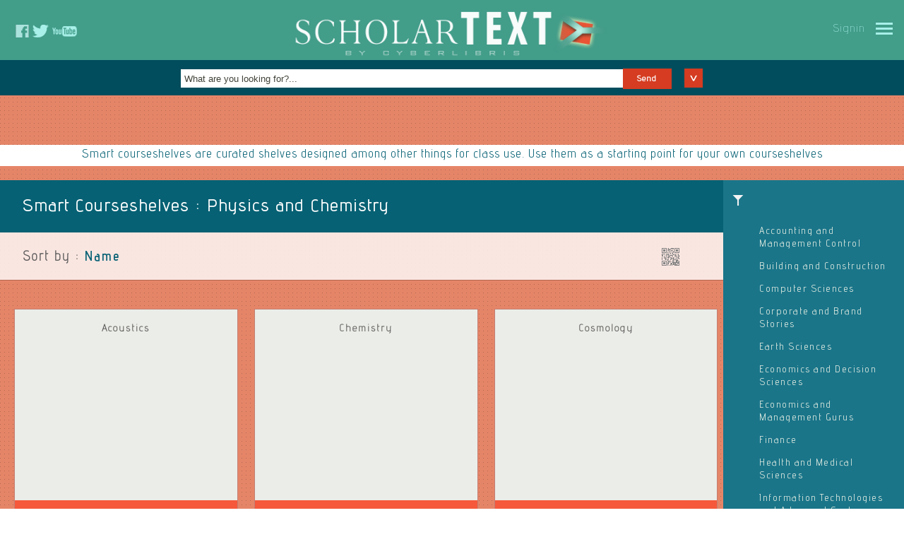

--- FILE ---
content_type: text/html; charset=UTF-8
request_url: https://www.scholartext.com/smartcourses/deptid/289
body_size: 7025
content:
<!DOCTYPE html>
<html>
<head>
<meta http-equiv="Content-Type" content="text/html; charset=UTF-8" />
<meta name="viewport" content="width=device-width, initial-scale=1.0, maximum-scale=1.0, user-scalable=0">
<link rel="alternate" type="application/rss+xml" title="ScholarText The pluridisciplinary digital library  - New Books" href="/feeds/newbooks" />
<meta name="Description" content="ScholarText by Cyberlibris is the first pluridisciplinary community driven digital library dedicated to business schools and engineering schools. It is used by hundred of thousands of students, professors, librarians worldwide."  />
<meta name="Keywords" content="Pluridisciplinary community driven ebook library: business, economics, sciences" />

<title>Physics and Chemistry - ScholarText The pluridisciplinary digital library</title>
<link rel="stylesheet" href="/js/jquery-ui-1.13.2/jquery-ui.theme.min.css"/>
<link rel="stylesheet" href="/css/mainStyles.css?ts=202305101233">
<style>
#pnl-navbox {
    display: none;
}
#searchterm {
    font-size: 1.3em;
}
#pnl-login {
    display:none;
}
.navFlap input[type='checkbox'] {
    width:10px !important;
}
form input[type='checkbox'] {
    width:20px !important;
}
#toc-list-container {
    width:50% !important;
    max-height: 50% !important;
}
#tocBox {
    display: none;
}
.ui-autocomplete {
    list-style-type: none;
    width:40%;
}
.ui-menu-item {
    background-color: white;
}
.ui-widget-content {
    color:#828282;
}
.ui-autocomplete-category {
    font-weight: bold;
    background: #797a79;
    color: #fff;

    padding: .2em .4em;
    /*margin: .8em 0 .2em;*/
    line-height: 1.5;
}

#notesBox{
    display:none;
    font-size: 14px;
    display: block;
    top: 300px;
    left: 50%;
    margin-left: -25%;
}
#notesBox.navBox{
    width: 50% !important;}
#notesBox .navFlap{
    padding:  10px;
    background-image: none;
    border-top: 1px solid #c4daa2;
}
#notesBox .resultsContainer{
    border: none;
    max-height: 560px;
    overflow: scroll;
}
#notesBox .resultsContainer .navFlap:first-child{
    border: none !important;
}

@keyframes blink {
    0% { opacity: 1; }
    50% { opacity: 0.4; }
    100% { opacity: 1; }
}

.blinking-text {
    animation: blink 5s 2;
    font-weight: bold;
}
</style>

    <script>
    !function(t,e){var o,n,p,r;e.__SV||(window.posthog=e,e._i=[],e.init=function(i,s,a){function g(t,e){var o=e.split(".");2==o.length&&(t=t[o[0]],e=o[1]),t[e]=function(){t.push([e].concat(Array.prototype.slice.call(arguments,0)))}}(p=t.createElement("script")).type="text/javascript",p.async=!0,p.src=s.api_host+"/static/array.js",(r=t.getElementsByTagName("script")[0]).parentNode.insertBefore(p,r);var u=e;for(void 0!==a?u=e[a]=[]:a="posthog",u.people=u.people||[],u.toString=function(t){var e="posthog";return"posthog"!==a&&(e+="."+a),t||(e+=" (stub)"),e},u.people.toString=function(){return u.toString(1)+".people (stub)"},o="capture identify alias people.set people.set_once set_config register register_once unregister opt_out_capturing has_opted_out_capturing opt_in_capturing reset isFeatureEnabled onFeatureFlags".split(" "),n=0;n<o.length;n++)g(u,o[n]);e._i.push([i,s,a])},e.__SV=1)}(document,window.posthog||[]);
    posthog.init('phc_bYx31O7e8HQfiwPtR1OYckBchSBQEmVbE5VpkLH9UFO',{api_host:'https://posthog.prod-europe.demarque.dev'})
    </script> 


<link rel="stylesheet" href="/js/jquery-ui-1.13.2/jquery-ui.structure.css" />
<link rel="stylesheet" href="/js/jquery-ui-1.13.2/jquery-ui.theme.css" />
<style>
.shortdetails {
	height: 150px;
	overflow: hidden;
}
.more_action {
	display:none;
}
.more_count {
	display:none;
}
#pnl-filters {
    cursor:pointer;
}
.result_page {
    border-width: 1px;
    border-top-style: solid;
    border-bottom-style: solid;
}
#results-container {
    min-height: 600px;
}
</style>
</head>

<body>
<div class="header">
    <div class="socialLinks">
     <a href="https://www.facebook.com/pages/Scholarvox/726851407337964" target="_blank"><img src="/images/pictoFacebook.png" alt="Facebook" /></a>
 <!--
 <a href="#"><img src="/images/pictoGoogleplus.png" alt="GooglePlus" /></a>
 -->
 <a href="https://twitter.com/ScholarvoxEdito" target="_blank" ><img src="/images/pictoTweeter.png" alt="Tweeter" /></a>
 <a href="https://www.youtube.com/playlist?list=PLHC_dbFLZp1pEiZ17Ph4RBHx-IcsgMLGZ" target="_blank" ><img src="/images/pictoYoutube.png" alt="Youtube" /></a>    </div>
    <div class="rightNav">
                <a href="#" class="btn_login">Signin</a>
        <a class="navButton" href="#" id="btn-nav-open"> </a>
    </div>
    <div class="mainLogo">
    <a href="/"><img id="mainLogo" src="/images/mainLogo.png" alt="ScholarVOX" /></a>
    </div>
    <div class="clear"></div>
</div>
<div class="navBox" id="pnl-navbox">
	<div class="close">
    <a href="#" id="btn-nav-close"><img src="/images/pictoClose.png" alt="Close" /></a>
    </div>
	<div class="navFlap" id="nav-main">
        <ul>
        <li><a href="/catalog">Catalog</a></li>

                <li><a href="/smartcourses">Smart Courseshelves</a></li>
        </ul>
    </div>
        <div class="navFlap">
        <ul>
            <li><a id="navLink" href="#">Signup to the newsletter</a></li>
        </ul>
    </div>    
	<div class="navFlap logFlap" id="nav-login">
        <ul>
        <li><a href="/smartcourses/deptid/289?_locale=en">English version</a></li>
        <li><a href="/smartcourses/deptid/289?_locale=fr">Version Française</a></li>
                <li><a class="btn_login" href="#" >Signin</a></li>
                </ul>
    </div>

</div>

<div class="navBox loginBox" id="pnl-login">
    <div class="close">
    <a href="#" id="btn-login-close"><img src="/images/pictoClose.png" alt="Close" /></a>
    </div>
    <div class="navFlap">
        <form id="frm-login" action="/login_check" method="post">
        <input type="hidden" name="_target_path" id="target_path" value="/smartcourses/deptid/289" />
        <ul>
        <li class="errorMessage" id="frm-error" style="display:none;">Erreur dans l'identifiant <br>et/ou dans le mot de passe.</li>
        <li><label><input type="text" name="_username" id="username" class="champTexte" placeholder="Username" type="text"></label></li>
        <li><label><input type="password" name="_password" id="password" class="champTexte" placeholder="Password" type="text"></label></li>

        <li style="text-align:left;"><input class="checkbox-custom" type="checkbox" name="_remember_me" id="remember_me"/><label for="remember_me" class="checkbox-custom-label">Remember me</label></li>
                <li><a href="/forgotpwd">Forgot password?...</a></li>
        <li><input type="submit" class="button" name="btn-login" id="btn-login" value="Send" /></li>
        <li><a href="/contact" >How to Signup?</a></li>
        <li class="howToMessage" id="msg-howto" style="display: none;">There are mainly 2 options:<br/><br/>1 - Your institution handles itself the process of account creation ( login and password): Please contact your librarian who will provide you with your access codes.<br /> <br /> 2 -  Your institution allows its members to use the online sign-up module: Please use any PC/Mac inside your institution and connect yourself to www.scholarvox.com . On the Home Page, click on “how to sign up” and follow instructions. Notice that this is only allowed inside the premises of your institution on an IP recognized PC/Mac.<br/> <br/>Once your account is created, access anytime anywhere 7/24/365 to Cyberlibris. <br/> <br/>We also invite you to ask your colleagues, friends, professors or librarians for help. They should know how to proceed…
        </li>

        </ul>
        </form>
    </div>
</div>


<div class="search">
	<div class="searchBloc">
		<ul>
			<li>
				<label>
					<input name="searchterm" id="searchterm" class="champTexte" placeholder="What are you looking for?..." type="text" />
				</label>
			</li>
			<li>
				<a class="button" href="javascript:;" id="btn-search">Send</a>
			</li>
			<li class="advSearch">
				<a id="subSearch-btn" href="javascript:;">
					<img id="sub-search-btn-img" src="/images/advancedSearch_expand.png" alt="" />
				</a>
			</li>
		</ul>
	</div>
</div>


<div class="subSearch" style="display:none;">
    <div class="searchBloc">
        <ul>
            <li>
                <input id="radio-1" class="radio-custom" name="radio-search-select" type="radio" value="books" checked />
                <label for="radio-1" class="radio-custom-label">Books</label>
            </li>
        </ul>

        <ul id="subSearchDocuments">
            <li>
                <input id="radio-9" class="radio-custom" name="radio-search-type" type="radio" value="all" checked />
                <label for="radio-9" class="radio-custom-label">All</label>
            </li>
            <li>
                <input id="radio-5" class="radio-custom" name="radio-search-type" type="radio" value="fulltext" />
                <label for="radio-5" class="radio-custom-label">Full text</label>
            </li>
            <li>
                <input id="radio-6" class="radio-custom" name="radio-search-type" type="radio" value="title" />
                <label for="radio-6" class="radio-custom-label">Title</label>
            </li>
            <li>
                <input id="radio-7" class="radio-custom" name="radio-search-type" type="radio" value="author" />
                <label for="radio-7" class="radio-custom-label">Author</label>
            </li>
            <li>
                <input id="radio-8" class="radio-custom" name="radio-search-type" type="radio" value="publisher" />
                <label for="radio-8" class="radio-custom-label">Publisher</label>
            </li>
        </ul>
	</div>
</div>


<div class="navBox loginBox" id="pnl-addToNewsletter">
    <div class="close"><a href="#" onclic="$('#pnl-addToNewsletter').hide();return false;"><img src="/images/pictoClose.png" alt="Close" /></a></div>
    
    <div class="navFlap" style="padding-top:30px; padding-bottom: 30px;">
        <ul>
        <li>Subscribe to our Newsletter</li>
        <li class="errorMessage" id="frm-error" style="display:none;">email non valide</li>
        <li><label><input type="email" name="pnl-news-email" id="pnl-news-email" class="champTexte" placeholder="Your email adress" type="text"></label></li>
        <li><input type="button" class="button" name="pnl-news-btn" id="pnl-news-btn" value="Send" /></li>
        </li>
        </ul>
    </div>
</div>

<div class="navBox" id="tocBox">
    <div class="close">
        <a href="#" id="btn-close-toc" onclick="$('#tocBox').hide();return false;"><img src="/images/pictoClose.png" alt="Close" /></a>
    </div>
    <div id="toc-list" class="resultsContainer"></div>
</div>

<div class="navBox" id="notesBox" style="display:none;">
    <div class="close" style="margin:10px;">
        <a href="#" id="btn-close-notes" onclick="$('#notesBox').hide();return false;"><img src="/images/pictoClose.png" alt="Close" /></a>
    </div>
    <div id="notes-list" class="resultsContainer" style="margin-top:10px;"></div>
</div>

<div id="smart-menu" class="navBox smartcourseshelfmenu" style="display:none;"><div class="close"><a id="smart-menu-close" href="#"><img src="/images/pictoClose.png" alt="Close"></a></div><div class="navFlap"><ul><li><a id="btn-smart-editor" href="#">Sauvegarder</a></li><!--
        <li><a href="#">Partager</a></li><li><a href="#">Conseiller</a></li>
        --></ul></div></div><div id="smart-editor" class="navBox smartcourseshelfsave" style="display:none;"><div class="close" style="margin-bottom:5px;"><a id="smart-editor-close" href="#"><img src="/images/pictoClose.png" alt="Close" /></a></div><div class="navFlap"><ul><li><label>(Maximum 100 books)</label></li><li><label><input name="smart-title" id="smart-title" class="champTexte" placeholder="Title" type="text"></label></li><li><label><textarea id="smart-description" class="inputTexte"></textarea></label></li><li><select class="champtexte" id="foldertype" name="foldertype"><option selected="selected" value="RAYON">Personal folder</option></select></li><li><select class="champtexte" id="public" name="folderonline" id="folderonline"><option selected="selected" value="1">Public</option><option selected="selected" value="0">Private</option></select></li><li><a class="button" id="btn-smart-save" href="#">save</a></li></ul></div></div><div class="smartPresentation"><p>
Smart courseshelves are curated shelves designed among other things for class use. Use them as a starting point for your own courseshelves</p></div><div id="results-container" class="playGround resultsMood openedNav"><div class="sideFilter" id="pnl-filters"><div class="content" id="filters-list"><p><a  href="/smartcourses/deptid/4">Accounting and Management Control</a></p><p><a  href="/smartcourses/deptid/308">Building and Construction</a></p><p><a  href="/smartcourses/deptid/292">Computer Sciences</a></p><p><a  href="/smartcourses/deptid/294">Corporate and Brand Stories</a></p><p><a  href="/smartcourses/deptid/301">Earth Sciences</a></p><p><a  href="/smartcourses/deptid/3">Economics and Decision Sciences</a></p><p><a  href="/smartcourses/deptid/293">Economics and Management Gurus</a></p><p><a  href="/smartcourses/deptid/1">Finance</a></p><p><a  href="/smartcourses/deptid/306">Health and Medical Sciences</a></p><p><a  href="/smartcourses/deptid/290">Information Technologies and Advanced Systems</a></p><p><a  href="/smartcourses/deptid/2">Languages and Cultures</a></p><p><a  href="/smartcourses/deptid/291">Life and Natural Sciences</a></p><p><a  href="/smartcourses/deptid/6">Management and Human Resources</a></p><p><a  href="/smartcourses/deptid/7">Marketing</a></p><p><a  href="/smartcourses/deptid/287">Mathematics</a></p><p><a  href="/smartcourses/deptid/288">Mechanics and Civil Engineering</a></p><p><a  href="/smartcourses/deptid/9">Operations Management and Information Systems</a></p><p><a class="current"  href="/smartcourses/deptid/289">Physics and Chemistry</a><ul style="margin-left:25%;list-style-type:none;"></ul></p><p><a  href="/smartcourses/deptid/307">Process Engineering</a></p><p><a  href="/smartcourses/deptid/47">Sciences - Agronomy</a></p><p><a  href="/smartcourses/deptid/286">Sciences - Energetics</a></p><p><a  href="/smartcourses/deptid/51">Social sciences</a></p><p><a  href="/smartcourses/deptid/295">South Africa: History and culture</a></p><p><a  href="/smartcourses/deptid/5">Strategy and Business Policy</a></p><p><a  href="/smartcourses/deptid/8">Tax and Law</a></p></div></div><div class="title"><h2>Smart Courseshelves : Physics and Chemistry</h2></div><div class="subTitle"><span class="QR"><a href="#" id="btn-qrcode"><img src="/images/QR.png" alt="QRcode" /></a></span><h3>Sort by : <a href="/smartcourses/deptid/289?sort=title" class="active" >Name</a><!--
        | <a href="/smartcourses/deptid/289?sort=popularity"  >Popularité</a>
        --><div class="navBox qrBox" id="qrcode" style="display:none;"><div class="close"><a href="#" id="btn-close-qrcode"><img src="/images/pictoCloseGreen.png" alt="Close" /></a></div><div class="navFlap"><ul><li><a href="#"><img id="img-qrcode" src="https://cybservs.cyberlibris.com/qrcode/?data=https://www.scholartext.com/smartcourses/deptid/289" alt="QRCode" /></a></li><li><a id="link-qrcode>" href="https://cybservs.cyberlibris.com/qrcode/?data=https://www.scholartext.com/smartcourses/deptid/289" target="blank">Sauvegarder l'image</a></li></ul></div></div><script type="text/javascript">
    var qrcode_url='https://cybservs.cyberlibris.com/qrcode/';
    $(document).ready(function(){
        $('#link-qrcode').attr('href',qrcode_url + '?data=' + encodeURI(window.location.href));
        $('#img-qrcode').attr('src',qrcode_url + '?data=' + encodeURI(window.location.href));
    });
</script><div id="smart-list"></div></div></div><div class="footer" id="footer"><div class="footerItem footerOne"><ul><li><img class="logo" src="/images/footerLogo.png" alt="ScholarVox" /></li><li><a href="https://www.facebook.com/pages/Scholarvox/726851407337964"  target="_blank"><img src="/images/footerPictoFacebook.png" alt="Facebook" /></a><a href="https://twitter.com/ScholarvoxEdito" target="_blank"><img src="/images/footerPictoTweeter.png" alt="Tweeter" /></a><a href="https://www.youtube.com/playlist?list=PLHC_dbFLZp1pEiZ17Ph4RBHx-IcsgMLGZ" target="_blank"><img src="/images/footerPictoYoutube.png" alt="Youtube" /></a></li><li><form id="frm-newsletter" action="/newsletter/signup" method="POST"><label><input id="newsletter-email" name="newsletter-email" class="newsletterField" placeholder="Signup to the newsletter - your email" type="email"/></label><a href="#"><img id="newsletter-btn" class="goButton" src="/images/footerSelect_background.png" alt="Envoyer" /></a></form></li></ul></div><div class="footerItem footerTwo"><ul><li>&copy; Cyberlibris 2026</li><li><a href="http://www.cyberlibris.com/" target="_blank">About Us</a></li><li><a href="/mentions">Mentions légales</a></li><li><a href="http://www.cyberlibris.com/ressources/Cyberlibris_CGU.pdf"  target="_blank">General conditions</a></li><li><a href="http://www.cyberlibris.com/newdocs/rgpd/RGPD_Cyberlibris_all.pdf"  target="_blank">Data protection</a></li><li></li><li><a href="/contact">Contact Us</a></li><li><a href="http://cyberlibris.typepad.com/" target="_blank">The Blog</a></li><li><a href="/feeds/main">Rss</a></li></ul></div><div class="footerItem footerThree"><ul><li><a href="https://www.facebook.com/pages/Scholarvox/726851407337964" target="_blank">Facebook</a></li><li><a href="https://twitter.com/ScholarvoxEdito" target="_blank">Twitter</a></li><li><a href="https://www.youtube.com/playlist?list=PLHC_dbFLZp1pEiZ17Ph4RBHx-IcsgMLGZ" target="_blank">Youtube</a></li></ul></div><div class="clear"></div></div><script type="application/ld+json">
{
  "@context": "http://schema.org",
  "@type": "Organization",
  "url": "https://www.cyberlibris.com",
  "logo": "https://www.cyberlibris.com/images/CyberlibrisLogo.png"
}
</script><script type="text/javascript" src="/js/jquery-3.6.1.min.js"></script>
<script type="text/javascript" src="/js/jquery-ui-1.13.2/jquery-ui.min.js"></script>
<script type="text/javascript" src="/js/jquery.noty.packaged.min.js"></script>
<script type="text/javascript" src="/js/noty/themes/relax.js"></script>
<script type="text/javascript" src="/js/mustache.min.js"></script>

<script type="text/javascript" src="https://zsearch.scholarvis.io/api/js"></script>
<script type="text/javascript" src="/js/utils.js"></script>
<script type="text/javascript" src="/js/navbar.js"></script>
<script type="text/javascript" src="/js/searchbar.js"></script>
<script type="text/javascript" src="/js/login.js"></script>
<script type="text/javascript" src="/js/reader.js"></script>
<script type="text/javascript" src="/js/newsletter.js"></script>

<script type="text/javascript" src="/js/dothelogodance.js"></script>
<script type="text/javascript" src="/js/dothemagicdance.js"></script>
<script type="text/javascript">
var locale = 'en';
var authenticated = false;
var translations = {
    readbook:"Read the book",
    bookdetails:"Book details",
    toc:"Table of content",
    addtobookshelves:"Add to bookshelves",
    notes:"Notes",
    share: "Share",
    buybook: "Buy the book",
    remove_from_bookshelf: "link.remove_from_bookshelf",
    title: "Title",
    author: "Author",
    publisher: "Publisher",
    pubdate: "Pub. Date",
    view_profile: "View the user details",
    view_bookshelf: "View the user bookshelf",
    comments: "Commentaires",
    publicfolders: "Public Folders",
    add_a_comment: "Make a comment",
    button_submit: "Send",
    btn_comment_edit: "Edit",
    btn_comment_delete: "Delete",
    delete_this_comment: "Delete this comment",
    notice_bookadded: "Book added to bookshelf",
    notice_noteadded: "Note added",
    folder_created: "Folder created",
    themes: "Themes",
    subjects: "Subjects",
    keywords: "Keywords",
    tags: "Tags",
    delete_this_item: "Delete this item",
    button_yes: "Yes",
    button_no: "No",
    button_cancel: "Cancel",
    button_delete: "Delete",
    search_saved: "Search saved",
    view_profile: "View the user details",
    view_bookshelf: "View the user bookshelf",
    institution: "Institution",
    foldertype_rayon: "Dossiers",
    foldertype_cours: "Courses",
    recos: "Recommendations",
    description: "description",
    delete_this_reco: "Delete this recommendation",
    add_a_recommendation: "Add a recommendation",
    by: "By",
    on: "On",
    cookies_warning: "&lt;p&gt;In order to provide you with better service and to improve the user experience on our site, we use cookies. By continuing to use this site, you agree to our use of cookies. (For more information see &lt;a href=&quot;http://www.cyberlibris.com/newdocs/rgpd/RGPD_Cyberlibris_all.pdf&quot; target=&quot;_blank&quot;&gt;Personal Data&lt;/a&gt;)  &lt;button id=&quot;btn-cookies-select&quot; class=&quot;button&quot;&gt;I will select my cookies&lt;/button&gt; &lt;button id=&quot;btn-cookies-accept&quot; class=&quot;button btn-cookies-accept-all&quot;&gt;Accept all cookies&lt;/button&gt; &lt;/p&gt;",
}
var collections = "107";

function is_safari()
{
    return navigator.userAgent.match(/safari/i) && !navigator.userAgent.match(/chrome/i);
}
$(document).ready(function(){
    if (!is_safari()) 
    {
        $('.sideFilter .content p').bind('click',function(evt){
            evt.stopPropagation();
            $(this).children('a:first').click();
        });
    }

});
function gtag(){};
</script>
<!-- Start of StatCounter Code for Default Guide -->
<script type="text/javascript">
var sc_project=11510275; 
var sc_invisible=1; 
var sc_security="d8aa374c"; 
var sc_https=1; 
var scJsHost = (("https:" == document.location.protocol) ?
"https://secure." : "http://www.");
document.write("<sc"+"ript type='text/javascript' src='" +
scJsHost+
"statcounter.com/counter/counter.js'></"+"script>");
</script>
<noscript><div class="statcounter"><a title="Web Analytics"
href="http://statcounter.com/" target="_blank"><img
class="statcounter"
src="//c.statcounter.com/11510275/0/d8aa374c/1/" alt="Web
Analytics"></a></div></noscript>
<!-- End of StatCounter Code for Default Guide -->
<script type="text/javascript" src="/js/jquery-ui-1.13.2/jquery-ui.min.js"></script>
<script type="text/javascript" src="/js/mustache.min.js"></script>
<script type="text/javascript" src="/js/smartcourses.js"></script>
<script type="text/javascript" src="/js/scroller.js"></script>
<script type="text/javascript" src="/js/jquery.sticky-kit.min.js"></script>
<script type="text/javascript">
var deptid=289;
var authenticated = false;
// var inbookshelf=false;

$(document).ready(function(){
    $('#search_select').val('BOOKS');
});

$(document).ready(function(){

    Smartcourses.initialize({departmentid:deptid});

    $("#filters-list").stick_in_parent();
    $('#pnl-filters').css('min-height',$(window).height());
    $('.is_stuck').next().css('z-index','-100');
});
posthog.capture('catalog_browse',{tag:'smartcourses_' + deptid});

</script>
<style>
.ui-widget-content {
    color:#828282;
}
.ui-autocomplete {
    z-index: 100;
}
</style>
</body>
</html>


--- FILE ---
content_type: text/html
request_url: https://www.scholartext.com/jstemplates/smartcourses.js.html
body_size: 431
content:
<script type="text/template" id="tpl-smart-list">
{{#list}}
<div class="courseshelfItem">
	<div class="smartCourseshelf">
		{{#authenticated}}
    	<a class="navButtonSmall btn_smart_menu" href="#" data-item="{{id}}" data-title="{{title}}"></a>
    	{{/authenticated}}
    	<span class="smartCourseshelfTitle"><h3>{{title}}</h3></span>
    	<div class="books" id="smart-books-{{id}}">
    		<div class="spinner"><img src="/images/ajax-loader_bar.gif" /></div>
    	</div>
    	<a class="more" href="/catalog/smartbooks/{{id}}"><img src="/images/pictoMore.png" alt="more..." /></a>
	</div>
</div>
{{/list}}
</script>

<script type="text/template" id="tpl-smart-books">
{{#list}}
<a href="/catalog/book/{{docid}}"><img class="{{classname}}" src="https://static2.cyberlibris.com/books_upload/136pix/{{coverimg}}"/></a>
{{/list}}        
</script>



--- FILE ---
content_type: text/css
request_url: https://www.scholartext.com/css/mainStyles.css?ts=202305101233
body_size: 15484
content:
@charset "UTF-8";
/* CSS Document */
@font-face {
    font-family: 'adventregular';
    src: url('/css/fonts/adventregular.eot');
    src: url('/css/fonts/adventregular.eot') format('embedded-opentype'),
         url('/css/fonts/adventregular.woff2') format('woff2'),
         url('/css/fonts/adventregular.woff') format('woff'),
         url('/css/fonts/adventregular.ttf') format('truetype'),
         url('/css/fonts/adventregular.svg#adventregular') format('svg');}
@font-face {
    font-family: 'adventbold';
    src: url('/css/fonts/adventbold.eot');
    src: url('/css/fonts/adventbold.eot') format('embedded-opentype'),
         url('/css/fonts/adventbold.woff2') format('woff2'),
         url('/css/fonts/adventbold.woff') format('woff'),
         url('/css/fonts/adventbold.ttf') format('truetype'),
         url('/css/fonts/adventbold.svg#adventbold') format('svg');}
@font-face {
    font-family: 'adventlight';
    src: url('/css/fonts/adventlight.eot');
    src: url('/css/fonts/adventlight.eot') format('embedded-opentype'),
         url('/css/fonts/adventlight.woff2') format('woff2'),
         url('/css/fonts/adventlight.woff') format('woff'),
         url('/css/fonts/adventlight.ttf') format('truetype'),
         url('/css/fonts/adventlight.svg#adventlight') format('svg');}
*{	outline: none;
	margin: 0;
	padding:0;
	outline: none;}
html, body{
	background: url(/images/mainBackground.png);
	font-family: Helvetica, Arial, sans-serif;
	color: #066174;
	height: 100%;}
/*888888888888888888888888888888888888888888888888888888888*/
.header{
	height: 85px;
	width: 100%;
	background-color: #429d89;
	position: relative;
	min-width: 830px;}
.socialLinks{
	position: absolute;
	top: 10px;
	left: 0px;
	padding: 22px 0 0 20px}
.mainLogo{
	font-family: adventbold, Helvetica, Arial, sans-serif;
	font-size: 40px;
	display: inline-table;
	position: relative;
	/*left: calc(21% - 255px);
	margin-left: calc(20.5% - 200px);*/
	width: 450px;
	margin: 0 auto;
	display: block;;
	top: 7px;
	text-align: center;}
.mainLogo img{
	width: 450px;
	position: relative;
	top: 8px;}
.mainLogo a{
	width: 269px;
	height: 64px;}
.rightNav{
	font-family: adventlight, Helvetica, Arial, sans-serif;
	position:absolute;
	top: 0px;
	right: 30px;
	padding: 0 25px 0 0;
	z-index: 50;
	height: 45px;
	margin-top: 20px;
	display: flex;
	flex-direction: column;}
.rightNav a{
	color: #a8f0e9;
	text-decoration:none;
	margin-left: 0px;
	letter-spacing: 1px;
	display: block;
	text-align: right;
	margin: auto;
	margin-right: 0;}
.rightNav a:hover{
	color: #d5f8f5;}
a.navButton{
	width: 26px;
	height: 19px;
	background: url(/images/navButton.png) top left no-repeat;
	display: inline-table;
	vertical-align: middle;
	position: absolute;
	top: 11px;
	right: -15px;}
a.navButton:hover{
	background: url(/images/navButton.png) top right no-repeat;}
a.navButtonSmall{
	margin: 0px !important;
	width: 16px;
	height: 12px;
	background: url(/images/navButtonSmall.png) top left no-repeat;}
a.navButtonSmall:hover{
	background: url(/images/navButtonSmall.png) top right no-repeat;}
.clear{
	clear:both;}
a.button, .button{
	white-space:nowrap;
	padding: 8px 10px 6px 10px;
	background: #d53c21;
	color: #fff;
	text-decoration: none;
	font-family: adventregular, Helvetica, Arial, sans-serif;
	letter-spacing: 1px;
	font-size: 12px;
	border: none;
	cursor: pointer;
	cursor: hand;
	-webkit-appearance: none;  
	-webkit-border-radius:0;}
a.button:hover, .button:hover{
	background: #bd351e;}
/*888888888888888888888888888888888888888888888888888888888*/
.navBox{
	display: none;
	position: absolute;
	top: 20px;
	right: 20px;
	width: 290px;
	box-shadow: 0px 5px 19px 0px rgba(0, 0, 0, 0.6);
	background:#f6583b;
	font-family: adventlight, Helvetica, Arial, sans-serif;
	font-size: 18px;
	letter-spacing: 2px;
	z-index:1000;
	color: #fff;
	text-align: left;}
.navBox .close img{
	width: 50%;}
.navBox a{
	color: #fff;
	text-decoration: none;}
.logFlap a{
	color: #fff;}
.navBox ul{
	list-style-type:none;}
.navBox li{
	line-height: 45px;}
#pnl-navbox.navBox li, #pnl-login.navBox li, #frm-login.navBox li{
	line-height: 45px;}
.navFlap{
	padding: 20px;
	background:url(/images/navFlapBackground.png) repeat-x;}
.navFlap input{
	border: none !important;
	width: 241px !important;
	height: 18px;}
.navFlap .spacer{
	margin: 10px 0 10px 0;}
.navFlap #foldertype{
	margin-top: 3px !important;}
.navFlap select{
	-webkit-appearance: none;
    -moz-appearance: none;
    appearance: none;
	background: #FFF url(/images/select_background.png) no-repeat 220px -5px;}
.logFlap a{
	color: #faf5f8;}
.navBox .close{
	position:absolute;
	top:10px;
	right:-5px;}
.greenDiv{
	display:block;
	position: absolute;
	top: 420px;
	right: 80px;
	z-index:999;}
.loginBox{
	display: block;
	right: 80px;
	top: 20px;
	width: 400px;}
.loginBox .champTexte{
	border: none;
	-webkit-appearance: none;
	-webkit-border-radius:0;
	font-family: adventregular, Helvetica, Arial, sans-serif;
	letter-spacing: 1px;
	width: 335px !important;
	padding: 7px 3px 1px 3px;
	margin-bottom: 10px;
	font-size: 16px;}
.loginBox .button{
	font-size: 16px;
	margin: 12px 0 12px 0;
	display: table;
	height: 40px !important;
	width: 340px !important;}
.loginBox li:last-child{
	margin-top: 10px;}
.loginBox .errorMessage{
	color: #933;
	font-family: adventbold, Helvetica, Arial, sans-serif;
	line-height: 17px;
	margin: 12px 0 15px;}
#pnl-login.navBox .howToMessage{
	font-size: 13px;
	line-height: 16px !important;}
.loginBox .howToMessage strong{
	font-size: 14px;
	margin-bottom: 5px;
	font-family: adventbold, Helvetica, Arial, sans-serif;}
.qrBox{
	background: #fff;
	display: block;
	right: 60px;
	top: 270px;}
.qrBox .navFlap{
	text-align:center;
	background: none;
	color: #1a7589;
	font-family: adventbold, Helvetica, Arial, sans-serif;}
.qrBox .navFlap a{
	color: #a1844b;}
.qrBox .navFlap a img{
	width: 100%;}
.qrBox .navFlap a img{
	width: 100%;}
.cgp{
	font-size: 12px;
	margin-top: 20px;}


#pnl-addToNewsletter{
	display: none;
	right: 80px;
	top: 20px;
	width: 350px;}
#pnl-addToNewsletter .champTexte{
	width: 305px !important;}
#pnl-addToNewsletter .button{
	width: 312px !important;}
.smallSize #pnl-addToNewsletter{
	width: 100%;}
.smallSize #pnl-addToNewsletter .button{
	font-size: 25px;
	margin: 20px auto 20px auto;
	display: table;
	height: 50px !important;
	width: 100% !important;
	padding: 12px 10px 15px 10px;}
.smallSize #pnl-addToNewsletter li {
    font-size: 25px;
    line-height: 55px !important;}
.smallSize #pnl-addToNewsletter .champTexte{
	width: 98% !important;}


	
/*888888888888888888888888888888888888888888888888888888888*/
.search{
	width: 100%;
	min-width: 830px;
	height: 50px;
	background: #014d5d;
	text-align:left;
	margin-bottom: 70px;}
.searchBloc{
	width: 60%;
	font-size: 9px;
	color: #e5e2f2;
	position:relative;
	top: 2px;
	left: 50%;
	margin-left: -30%;}

.searchBloc a.button{
	width: 7%;
	margin-left: -5px;
	vertical-align: middle;
	padding: 7px 8px 5px 8px;
	top: -1px;
	position: relative;
	display: inline-table;
	height: 15px;
	text-align: center;}
@media screen and (-webkit-min-device-pixel-ratio:0)
{
.searchBloc a.button{ /* safari & chrome */
    padding: 8px 8px 6px 8px;
    top: 0px;}
} 

.searchBloc ul{
	padding: 0;
	margin: 0;
	min-width: 600px;
	text-align: left;}
.searchBloc li{
	display: inline;
	font-size: 10px;
	font-weight:bold;}
.searchBloc .champTexte{
	font-size: 10px;
	width: 74%;
	width: calc(98% - 135px);
	color: #5c5b5b;
	height: 16.5px;
	padding: 5px;
	-webkit-appearance: none;
	-webkit-border-radius:0;
	overflow:hidden;
	border: none;
	top: 1.5px;
	position: relative;}
.searchBloc select{
	height: 25px !important;
	-webkit-appearance: caret;
	-webkit-border-radius:0;
	-moz-appearance: button;
	appearance: none;
	background:#FFF url(/images/select_background.png) no-repeat 150px -5px;
	width: 200px;} 

.searchBloc select option{
	color: red;}
.searchBloc .selectiselecta{
	display: inline-block;
	display: -moz-inline-box;}
.opt{
	color: #7369a4;}
@-moz-document url-prefix() { 
	.searchBloc select {
	background: transparent !important;
	width: 200px !important;
  }
  .searchBloc .selectiselecta {
	width:175px;
	overflow: hidden;
	background:#FFF url(/images/select_background.png) no-repeat 150px -5px;
	width: 175px;}
	.searchBloc .selectiselecta:hover {
	background:#FFF url(/images/select_background.png) no-repeat 150px -42px;
}}
.searchBloc li .bouton_01{
	vertical-align: top;}
.searchBloc .bouton_01{
	padding: 5px 10px 6px !important;}
.advSearch{
	position: relative;
	top: -2px;
	left: 5px;}
.advSearch a{
	position: relative;
	top: 12px;
	left: 10px;
	height: 27px;
	background: #d53c21;
	display: inline-block;}
.advSearch a:hover{
	background: #bd351e;}

/* hack Chrome / Safari */
@media screen and (-webkit-min-device-pixel-ratio:0) {
	/*.searchBloc{
	top: 9px;}*/
	.searchBloc #search_select{
	width: 175px; margin-left: 2px;}
	.selectiselecta{
	position: relative; top: 4px;}
	/*.searchBloc .button{
	position: relative; bottom: 4px; padding: 8px 10px 5px 10px;}*/
	.searchBloc a.button:hover{
	background: #d53c21;}
	.searchBloc .selectiselecta {
	top: 2px;}
}
/*888888888888888888888888888888888888888888888888888888888*/
.subSearch{
	width: 100%;
	min-width: 830px;
	padding: 10px 0;
	background: #267b68;
	text-align:center;
	margin: -70px 0 70px 0;
	color: #fff;
	font-family: adventlight, Helvetica, Arial, sans-serif;
	letter-spacing: 1.5px;}
.subSearch img{
	vertical-align: middle;
	position: relative;
	margin-top: -3px;
	margin-right: 3px;
	width: 20px;}
.subSearch a{
	text-decoration: none;
	color: #fff;
	font-size: 11px !important;}
.searchBloc ul{
	position: relative;
	margin: 0 auto;}
.subSearch ul{
	margin: 10px 0;}
.subSearch li{;
	width: 19%;
	display: inline-table;
	text-align: left;}

/*radio customs*/

.checkbox-custom, .radio-custom {
    opacity: 0;
    position: absolute;}
.checkbox-custom, .checkbox-custom-label, .radio-custom, .radio-custom-label {
    display: inline-block;
    vertical-align: middle;
    margin: 0px;
    cursor: pointer;}
.checkbox-custom-label, .radio-custom-label {
    position: relative;}
.checkbox-custom + .checkbox-custom-label:before, .radio-custom + .radio-custom-label:before {
    content: '';
    background: #fff;
    border: 2px solid #ddd;
	border: none;
	display: inline-block;
    vertical-align: middle;
    width: 20px;
    height: 20px;
    padding: 2px;
    margin-right: 10px;
    text-align: center;}
.navBox .checkbox-custom-label:before, .navBox .radio-custom-label:before {
    width: 10px;
    height: 10px;
	position: relative;
	top: -2px;}
.checkbox-custom:checked + .checkbox-custom-label:before {
    background: #f6583b;
    box-shadow: inset 0px 0px 0px 4px #fff;}
.radio-custom + .radio-custom-label:before {
    border-radius: 50%;}
.radio-custom:checked + .radio-custom-label:before {
    background: #8b8d8b;
    box-shadow: inset 0px 0px 0px 4px #fff;}
.checkbox-custom:focus + .checkbox-custom-label, .radio-custom:focus + .radio-custom-label {
  outline: 1px solid #ddd; /* focus style */}
/*888888888888888888888888888888888888888888888888888888888*/
.textMe{
	font-family: Helvetica,Verdana,Arial,sans-serif;
	background: #fff none repeat scroll 0% 0%;
	color: #000;
	font-size: 13px;
	letter-spacing: 1px;
	border: none;
	padding: 3px;
	height: 70px;
	margin-bottom: 5px;
	-webkit-appearance: caret;
	appearance: none;
	width: calc(100% - 10px);
	resize:none;}
/*888888888888888888888888888888888888888888888888888888888*/
.spinner{
	padding: 50px 0;
	width: 100vw;
	text-align: center;}
.courseshelfItem .spinner, .smartCourseshelf .spinner{
	width: 100%;
	min-width: 10px;}
.spinner img{
    height:25px !important;
    width:220px!important;
    border: none !important;}
.item{
	margin-top: 80px;
	overflow: hidden;
	width:100%;
	min-width: 830px;}
.title{
	z-index: 5;
	position: relative;
	padding: 25px 0 20px 0;
	background: #066174;
	color:#fff;
	text-align: center;
	box-shadow: 0px 5px 7px -2px  rgba(0, 0, 0, 0.5);}
.title h2{
	font-family: adventlight, Helvetica, Arial, sans-serif;
	letter-spacing: 2px;
	color:#fff;
	width: 90%;
	margin: 0 auto;}
.smartPreview{
	background: #cc4067;
	box-shadow: 0px 5px 7px -2px  rgba(0, 0, 0, 0.5);}
.smartPreview a.smartPreviewButton{
	background: #066174;}
a.smartPreviewButton{
	position: absolute;
	top: 23px;
	right: 5%;}
/*
.openedNav a.smartPreviewButton{
	position: absolute;
	top: 23px;
	right: 21%;}
*/
a.smartPreviewButton{
	position: relative;
	font-weight: normal;
	top: -3px;
	right: 0 !important;}
.saveButtons {
	margin-top: 15px !important;
	text-align: right;}
.saveButtons a{
	margin-right: 5px;}


a.smartPreviewButton:hover{
	background: #bd351e;}
.subTitle{
	z-index: 5;
	position: relative;
	padding: 25px 0 20px 0;
	background: rgba(255, 255, 255, 0.8);
	color:#fff;
	text-align: center;
	box-shadow: 0px 5px 7px -2px  rgba(0, 0, 0, 0.5);}
.subTitle h3{
	font-family: adventlight, Helvetica, Arial, sans-serif;
	letter-spacing: 2px;
	color:#5b5b5b;
	width: 90%;
	margin: 0 auto;}
.title .more{
	width: 17px;
	height: 17px;
	position: absolute;
	top: 40%;
	right: 20px;}
.showRoom{
	z-index: 1;
	margin-top: -1px;
	background: #fff;
	width: 100%;
	overflow: hidden;}
.showRoom .container{
	width: 240%;
	overflow: hidden;
	padding: 0 0 25px 0;}
#onlineusers-container .showRoom .container{
	/*width: 300%;*/}
.oneLineVisuals{
	height: 265px;}
.oneLineVisuals .container{
	height: 210px;}
.showRoom img{
	height: 230px;
	border: solid 1px #a85d46;}
.showRoom a{
	margin-right: 10px;
	text-decoration: none;}
.oneLineVisuals .container a img{
	margin-bottom: 30px;}

.losTresCaballeros .oneLineVisuals{
	height: auto !important;}
.losTresCaballeros .container{
	height: auto !important;
	width: 100%;}
.losTresCaballeros .container a img {
	width: 26%;
	height: auto;
	margin: 0 3% 0 3% !important;}

.omniBookContainer{
	width: inherit;
	display: inline;
	position: relative;}
.resultsMood .omniBookContainer{
	display: inline-table;}
.notAvailable img{
	opacity: 0.3;}
.omniBookContainer .notAvailablePicto{
	display: none;}
.notAvailable .notAvailablePicto{
	display: block;
	height: 30px;
	width: 30px;
	position: absolute;
	right: 5px;
	bottom: 10px;}
.omniBookContainer .notAvailablePicto img{
	position: absolute;
	width: 30px;
	height: 30px;
	border: none;
	opacity: 1;}
.diapoItem .notAvailablePicto{
	display: block;
	height: auto;
	width: auto;
	position: relative;
	right: 0px;
	bottom: 0px;}
.showRoom .omniBookContainer .notAvailablePicto img{}
.resultsMood .omniBookContainer .notAvailablePicto img{
	/*width: 6.6%;*/
	height: auto;
	bottom: 9px;
	right: 2%;}
#results-list .notAvailablePicto img{
	bottom: 0;
	right: 0;}
.diapoItem .notAvailablePicto img{
	width: 20%;
	max-width: 70px;
	right: 16% !important;
	bottom: 10px !important;}
.omniBookContainer .notAvailableMessage{
	font-family: adventbold, Helvetica, Arial, sans-serif;
	text-decoration: none;
	font-size: 17px;
	letter-spacing: 1px;
	color: #c91926;
	display: none !important;}
.notAvailable .notAvailableMessage{
	display: block !important;}
.notAvailableMessage a{
	color: #c91926;}

/*888888888888888888888888888888888888888888888888888888888*/
/*.teaser{
	margin-top: 80px;
	width: 100%;
	min-width: 830px;
	background: #fff;
	padding: 30px 0px 25px;
	text-align: center;}
.teaser img{
	width: 23%;
	min-width: 270px;
	margin-bottom: 5px;}
.teaser a{
	margin-right: 1%;}
.teaser a:last-child{
	margin-right: 0}
.teaser a:first-child{
	margin-left: 0.2%}*/

.teaser{
    min-width: 830px;
	margin-top: 80px;
	width: 100%;
	padding: 50px 0;
	text-align: center;
	padding: 30px 0px 25px;
	text-align: center;
	color: #FFF;}
.leftTeaser{
	width: 49.5%;
	display: inline-table;}
.rightTeaser{
	width: 49.5%;
	display: inline-table;}
.rightTeaser a:first-child img, .leftTeaser a:first-child img{
	width: 49%;
	display: inline-table;}
.rightTeaser a:last-child img, .leftTeaser a:last-child img{
	width: 49%;
	display: inline-table;}
/*.smallSize{background-color: #B34 !important;}
.mediumSize{background-color: #000 !important;}*/
.mediumSize .rightTeaser, .mediumSize .leftTeaser{
	width: 100%;
	display: block;}
.smallSize .rightTeaser, .smallSize .leftTeaser{
	width: 98%;
	display: block;
	margin: 0 auto;}
.smallSize .rightTeaser a img, .smallSize .leftTeaser a img{
	width: 100%;
	display: block;
	margin: 30px 0;}
.smallSize .teaser{
	width: 90%;
	min-width: 310px;
	margin: 0 auto -70px auto;
	padding: 20px 0;}
/*888888888888888888888888888888888888888888888888888888888*/
.smartCourshevesShowRoom{
	overflow: hidden;
	position: relative;
	height: auto;
	min-width: 830px;
	width: 100%;
	/*padding-left: 1.5%;*/}
.smartCourshevesShowRoom .container{
	width: 100%;
	margin: 0 auto;
	min-width: 1280px;}
.smartCourseshelf{
	vertical-align: middle;
	float: left;
	margin-top: 20px;
	margin-bottom: 20px;
	margin-right: 5.9%;
	position: relative;
	min-width: 260px;
	width: 20%;
	height: auto;
	background: #ebede8;
	color: #5c5b5b;
	font-family: adventlight, Helvetica, Arial, sans-serif;
	letter-spacing: 2px;
	text-align: center;
	border: 1px solid #c27f73;
 	left: 3%;}
.courseshelfItem .online h3, .courseshelfItem .offline h3{background: none;}
.courseshelfItem .offline{background: #edd3d6;border: 1px solid #d1a8b6;}
.courseshelfItem .online{background: #ddead3;border: 1px solid #a4c76c;}
.smartCourshevesShowRoom .smartCourseshelf{
	margin-right: 4%;}
.smartCourshevesShowRoom .smartCourseshelf:last-child{
	margin-right: 0;}
.smartCourseshelf .navButtonSmall{
	position: absolute;
	top: 5px;
	right: 5px;
	z-index: 10;}
.smartCourseshelfTitle{
	min-height: 80px;
	display: block;}
.smartCourseshelfTitle h3{
	top: 30%;
	position: relative;}
.smartCourseshelf h3{
	background: #ebede8;
	width: 90%;
	font-size: 14px;
	padding: 20px 5px 10px 5px;
	position: relative;
	margin: 0 auto;}
.smartCourseshelf p.smartCourseshelfDescription{
	font-size: 11px;
	font-family: helvetica, arial, "sans-serif";
	font-weight: normal;}
.playGround .smartCourseshelf p.smartCourseshelfDescription{
	margin-left: auto !important;
	margin-right: auto !important;
	margin-bottom: 15px !important;
	color: #a3a0a0;
	letter-spacing: 1px;
	line-height: 13px;}
.smartCourseshelf .books{
	height: 190px;
	overflow: hidden;
	position: relative;}
.smartCourseshelf img{
	height: 190px;
	border: none;}
.smartCourseshelf .riri{
	box-shadow: -9px 15px 11px 0px rgba(0, 0, 0, 0.7);
	position: absolute; 
	right: 0px;
	z-index:3;}
.smartCourseshelf .fifi{
	box-shadow: -9px 15px 11px 0px rgba(0, 0, 0, 0.7);
	position: absolute; 
	right: 25%;
	z-index:2;}
.smartCourseshelf .loulou{
	box-shadow: -9px 15px 11px 0px rgba(0, 0, 0, 0.7);
	position: absolute; 
	right: 50%;
	z-index:1;}
.smartCourseshelf .donald{
	position: absolute; 
	left: 0px;
	z-index:0;}
.smartCourseshelf .more{
	width: 100%;
	padding: 10px 0 10px 0;
	background: #f6583b;
	position: relative;
	display: block;
	z-index:50;}
.smartCourseshelf .more img{
	width: 17px;
	height: 17px;}
.smartCourseshelf .navBox{
	top: 5px;
	right: 5px;
	z-index: 20;}
.smartCourseshelf .navBox img{
	width: 17px;
	height: 17px;}
.smartcourseshelfsave{
	width: 350px !important;}
.smartcourseshelfsave .navFlap p{
	margin: 0px 0px 14px 0% !important;
	width: 100% !important;}
.smartcourseshelfsave .champTexte{
	font-family: adventregular, Helvetica, Arial, sans-serif;
	letter-spacing: 1px;
	width: 235px;
	padding: 7px 3px 1px 3px;
	margin-bottom: 10px;
	font-size: 16px;
	-webkit-appearance: none;
	-webkit-border-radius:0;}
.smartcourseshelfsave .champtexte, .smartcourseshelfsave textarea{
	font-size: 16px;
	letter-spacing: 1px;
	font-family: adventregular, Helvetica, Arial, sans-serif;
	width: 235px;
	color: #999;
	height: 140px;
	padding: 5px;
	-webkit-appearance: none;
	-webkit-border-radius:0;
	vertical-align: bottom;
	border: solid 1px #dedede;
	resize: none;}
.smartcourseshelfsave select{
	width: 248px !important;
	height: 30px !important;
	margin: 12px 0 0 0 !important;
	resize: none;}
.smartcourseshelfsave li:last-child{
	margin-top: 12px !important;
	line-height: 30px;}
.smartcourseshelfMood .unchecked{
	opacity: 0.5;}
.slideEdit{
	top: 1330px;
	left: 795px;
	z-index: 400;}
.slideEdit li{
	line-height:  35px;}
.slideEdit .champTexte{
	font-family: adventregular, Helvetica, Arial, sans-serif;
	letter-spacing: 1px;
	width: 235px;
	padding: 7px 3px 1px 3px;
	margin-bottom: 10px;
	font-size: 16px;
	-webkit-appearance: none;
	-webkit-border-radius:0;}
.slideEdit .champtexte, .slideEdit textarea{
	font-size: 16px;
	letter-spacing: 1px;
	font-family: adventregular, Helvetica, Arial, sans-serif;
	width: 235px;
	color: #999;
	height: 140px;
	padding: 5px;
	-webkit-appearance: none;
	-webkit-border-radius:0;
	vertical-align: bottom;
	border: solid 1px #dedede;
	resize: none;}
.slideEdit select{
	width: 248px !important;
	height: 30px !important;
	margin: 12px 0 0 0 !important;
	resize: none;}
.uploadMe{
	line-height: 25px !important;
	margin: 10px 0 25px 0 !important;
	display: block;}
/*888888888888888888888888888888888888888888888888888888888*/
.commentMarger{
	display: inline-table;
	position: relative;
	width: 4%;
	vertical-align: top;}
.comment{
	position: relative;
	color: #5c5b5b;
	font-family: adventlight, Helvetica, Arial, sans-serif;
	letter-spacing: 2px;
	margin-left: 5px;
	display: inline-block;
	width: auto;}
.comment a{
	text-decoration: none;
	position: relative;
	color: #5c5b5b;}
.bubble{
	position: relative;
	color:#191c17;
	font-size: 11px;
	font-family: Helvetica, Arial, sans-serif;
	border: solid 1px #c2cab5; 
	background: #fff;
	padding: 5px;
	margin: -7px 0 12px 0;
	width: auto;
	-webkit-hyphens: auto;
	-moz-hyphens: auto;
	-ms-hyphens: auto;
	-o-hyphens: auto;
	hyphens: auto;
	word-break: break-all;}
.arrow{
	background: url(/images/commentArrow.png) no-repeat;
	width: 19px;
	height: 12px;
	position: absolute;
	bottom: -12px;
	left: 25px;}
.user img{	
	width:46px;
	height: auto;
	position: relative;
	margin-right: 0px;}
/*888888888888888888888888888888888888888888888888888888888*/
.onlineGuyMarger{
	display: inline-table;
	position: relative;
	width: 4.6%;}
.onlineGuy{
	position: relative;
	color: #066174;
	font-family: adventlight, Helvetica, Arial, sans-serif;
	letter-spacing: 2px;
	margin-left: 5px;
	display: table;
	width: 50%;}
.onlineGuy a{
	text-decoration: none;
	position: relative;
	color: #066174;}
/*888888888888888888888888888888888888888888888888888888888*/
.book .showRoom{
	background: none;
	margin-top: 20px;
	text-align: center;}
.book .showRoom a{
	margin: 0;}
.newEdition a{
	color:#cb3131 !important;}
.QR{
	position: absolute;
	right: 20px;
	top: 50%;
	margin-top: -12px;}
.resultsMood .QR, .commentsMood .QR{
	right: 5%;}
.resultsMood.openedNav .QR, .commentsMood.openedNav .QR{
	right: 19%;}
.book .leftColumn{
	line-height: 20px;
	display: inline-table;
	width: 29%;
	/*vertical-align: text-bottom;*/
	vertical-align: top;
	min-width: 230px;
	text-align: right;
	padding: 0 2% 0 3%;}
.book .leftColumn .medallions{
	margin-top: 20px;}
.book .leftColumn img{
	border: none;
	height: 60px;}
.book .centerColumn{
	max-width: 350px;
	text-align: center;
	display: inline-table;
	width: 30%;
	min-width: 230px;}
.book .centerColumn img{
	max-width: 350px;
	width: 100%;
	height: auto;
	min-width: 230px;}
.book .rightColumn{
	line-height: 20px;
	display: inline-table;
	width: 29%;
	/*vertical-align: text-bottom;*/
	vertical-align: top;
	min-width: 230px;
	padding: 0 3% 0 2%;
	text-align: left;}
.book .showRoom a{
	font-weight: bold;
	text-decoration: none;
	color: #066174;}
.buttons{
	margin-top: 15px; !important;
	text-align: center;}
.buttons img{
	width: 7%;}
.buttons li{
	display: inline;
	list-style: none;
	margin: 0 0;
	padding: 0 0;}
.blocs{
	margin-top: 15px;
	text-align: center;
	min-width: 830px;}
.blocs h4{
	font-family: adventbold, Helvetica, Arial, sans-serif;
	font-size: 16px;
	letter-spacing: 1px;
	margin-bottom: 10px;}
.blocs p{
	margin-top: 15px;
	color:#636462;}
.bloc{
	position: relative;
	background: #fff;
	padding: 5px;
	margin: 10px;
	width: 130px;
	height: 140px;
	display: inline-table;
	font-size: 14px;}
.bloc span{
	position: absolute;
	bottom: 25px;
	width: 140px;
	left: 0;}
.bloc a{
	text-decoration: none;
	color: #888981;}
.bloc a:hover{
	text-decoration: none;
	color: #1f221d;}
.blocLink{
	width: 140px;
	height: 17px;
	text-align: center;
	background: #d53c21;
	position: absolute;
	bottom: 0px;
	left: 0px;
	padding: 3px 0;}
.blocLink:hover{
	background: #606060;}
.nuber p{
	font-family: "Palatino Linotype","Book Antiqua",Palatino,serif;
	font-size: 80px;
	margin-top: 17px;
	color: #787a6e;
	bottom: 10px !important;
	position: absolute;
	left: 10%;
	width: 80%;}
.nuber span{
	font-size: 9px;
	letter-spacing:0.5px;}
.score{
	background: #eeae4d url(/images/scoreBgd.jpg) no-repeat;
	color: #fff;}
.score p{
	color: #fff;
	font-family:"Palatino Linotype","Book Antiqua",Palatino,serif;
	font-size: 80px;
	margin-top: 17px;}



/*888888888888888888888888888888888888888888888888888888888*/
/*88888888888 nouvelle fiche livre 888888888888888888888888*/
/*888888888888888888888888888888888888888888888888888888888*/


.removedFlag{
	font-family: adventlight, Helvetica, Arial, sans-serif;
	letter-spacing: 2px;
	width: 100%;
	z-index: 5;
	position: relative;
	padding: 30px 0 25px 0;
	background: #d11f2c;
	color: #fff;
	text-align: center;
	box-shadow: 0px 0px 10px 1px rgba(0, 0, 0, 0.2);
	position: relative;
	margin-bottom: 20px;}
.smallSize .removedFlag{
	//top: 65%;}


.comingSoonFlag{
	font-family: adventlight, Helvetica, Arial, sans-serif;
	letter-spacing: 2px;
	width: 100%;
	z-index: 5;
	position: relative;
	padding: 30px 0 25px 0;
	background: #34b9e1;
	color: #fff;
	text-align: center;
	box-shadow: 0px 0px 10px 6px rgba(0, 0, 0, 0.1);
	position: relative;
	margin-bottom: 20px;}
.smallSize .comingSoonFlag{
	min-width: 320px;}


.removedSoonFlag{
	font-family: adventlight, Helvetica, Arial, sans-serif;
	letter-spacing: 2px;
	width: 100%;
	z-index: 5;
	position: relative;
	padding: 30px 0 25px 0;
	background: #fd712c;
	color: #fff;
	text-align: center;
	box-shadow: 0px 0px 10px 6px rgba(0, 0, 0, 0.1);
	position: relative;
	margin-bottom: 20px;}
.smallSize .removedSoonFlag{
	min-width: 320px;}

.nestContainer{
	margin-top: 50px;
	width: 100%;
	position: relative;}
.nestContainer .lineContainer{
	height: auto;
	width: 100%;
	position: relative;
	margin-bottom: 70px;
	display: flex;
	align-items: stretch;}
.nestContainer .left{
    -webkit-transition: all 0.3s; /* Safari */
    transition: all 0.3s;	
	float: left;
	vertical-align: top;
	text-align: right;
	width: 33%;
	margin-left: 2.5%;
	position: relative;
	padding-bottom: 210px;}
.nestContainer .center{
    -webkit-transition: all 0.3s; /* Safari */
    transition: all 0.3s;	
	z-index: 10;
	display: block;
	float: left;
	width: 24%;
	margin-left: 2.5%;
	position: relative;}
.nestContainer .right{
	padding-bottom: 210px;
    -webkit-transition: all 0.3s; /* Safari */
    transition: all 0.3s;	
	float: left;
	vertical-align: top;
	width: 33%;
	margin-left: 2.5%;
	position: relative;}
.nestContainer p.greenHallo{
	margin-top: 10px;
	//background: rgba(118,168,80,0.20);
	background-color: rgb(104, 104, 104);
	padding: 15px 15px 10px 60px;}

.nestContainer p.greenHallo a{
	color: #fff;
	font-family: adventregular, Helvetica, Arial, sans-serif;
	font-weight: normal;
	text-decoration: none;}
.nestContainer p.pictoEtageres{
	background-image: url(/images/ficheLivresPicto_etageres.png);
	background-repeat: no-repeat;
	background-position: 10px 45%;
	background-size: 35px;
	width: calc(100% - 75px);}
.nestContainer p.pictoEtageresPro{
	background-image: url(/images/ficheLivresPicto_etageresPro.png);
	background-repeat: no-repeat;
	background-position: 10px 45%;
	background-size: 35px;
	width: calc(100% - 75px);}

.giantSize .nestContainer .left{
	width: 40%;
	margin-left: 2.5%;}
.giantSize .nestContainer .center{
	width: 12%;
	margin-left: 1.5%;}
.giantSize .nestContainer .right{
	width: 40%;
	margin-left: 1.5%;}
.giantSize .nestContainer .buttons img {
    width: 30%;}

.nestContainer .left *{
	color: #828282;
	font-family: adventregular, Helvetica, Arial, sans-serif; 
	font-size: 20px;
	line-height: 25px;}
.nestContainer .left a{
	color: #828282;
	font-size: 16px;
	line-height: 35px;}
.smallSize .nestContainer .smallSizeLeft a{
	color: #828282;
	font-size: 18px;
	line-height: 45px;}

.nestContainer .coverDrome{
	position: relative;}
.nestContainer .center img{
	width: 100%;}

.nestContainer .center .comingSoonFlagImage, .nestContainer .center .removedSoonFlagImage, .nestContainer .center .removedFlagImage{
	display: none}


.comingSoonPage .nestContainer .center img{
	filter: grayscale(1);
	opacity: 0.3;}
.comingSoonPage .nestContainer .center .comingSoonFlagImage{
	display: block;
	position: absolute;
	bottom: 3px;
	right: -1px;
	width: 50%;
	filter: grayscale(0);
	opacity: 1;}


.removedSoonPage .nestContainer .center .removedSoonFlagImage{
	display: block;
	position: absolute;
	bottom: 3px;
	right: -1px;
	width: 50%;
	filter: grayscale(0);
	opacity: 1;}



.removedPage .nestContainer .center img{
	filter: grayscale(1);
	opacity: 0.3;}
.removedPage .nestContainer .center .removedFlagImage{
	display: block;
	position: absolute;
	bottom: 3px;
	right: -1px;
	width: 50%;
	filter: grayscale(0);
	opacity: 1;}
.removedPage .header{
	border-color: #cecece;}
.removedPage .title{
	background-color: #a7a7a7;}
.removedPage .nestThemes{
	background-color: #ebebeb;}
.removedPage .button{
	background-color: #bcbcbc;}
.removedPage .livresVoisinsContainer img{
	filter: grayscale(0.7);
	opacity: 0.7;}
.removedPage .spoutnikBannersContainer img{
	filter: grayscale(0.7);}


.nestContainer .buttons img {
    width: 20%;}
.popularityDefinition{
	display: none;
	position: absolute;}
.nestContainer .close img{
	width: 50%;}


.nestContainer .popularity{
	margin-top: 15px;
	width: calc(100% - 10px);
	position: relative;
	padding: 10px 5px 5px 5px;
	height:	30px;
	background: #9b9b9b;
	text-align: center;
	font-family: adventregular, Helvetica, Arial, sans-serif;
	font-size: 18px;}
.nestContainer .popularity p{
	z-index: 10;
	position: relative;
	color: #fff;
	line-height: 35px;
	letter-spacing: 1px; }
.nestContainer .popularity .whatisda{
	display: none;
	box-shadow: none;
	background: #636363;
	font-size: 16px;
	padding: 6px 7px 2px 8px;}
.nestContainer .popularityGraph{
	height: 100%;
	position: absolute;
	top: 0;
	left: 0;}
.nestContainer .papy10{background: #be231f; width: 10%;}
.nestContainer .papy20{background: #c4470a; width: 20%;}
.nestContainer .papy30{background: #d26311; width: 30%;}
.nestContainer .papy40{background: #d28c11; width: 40%;}
.nestContainer .papy50{background: #d2a211; width: 50%;}
.nestContainer .papy60{background: #c5b504; width: 60%;}
.nestContainer .papy70{background: #9cb704; width: 70%;}
.nestContainer .papy80{background: #8bab0d; width: 80%;}
.nestContainer .papy90{background: #709a0b; width: 90%;}
.nestContainer .papy100{background: #5b9010; width: 100%;}

.nestContainer .right *{
	color: #828282;
	font-family: adventregular, Helvetica, Arial, sans-serif; 
	font-size: 18px;
	line-height: 24px;}
.nestContainer .newEdition{
	font-weight: bold;
	margin-bottom: 20px;}
.nestContainer .right p{
	margin-bottom: 5px;}
.nestContainer .right a, .nestContainer .right span{
	font-family: adventbold, Helvetica, Arial, sans-serif;
	letter-spacing: 2px}

.nestContainer .lineContainer:last-child{
	vertical-align: bottom;}

.nestContainer .promoEtageresProf{
	position: absolute;
	bottom: 0;
	left: 0;
	background: url(/images/promoEtagereProf_visu.jpg) no-repeat right center;
	background-size: cover;
	text-align: center;
	min-height: 170px;
	vertical-align: bottom;
	display: block;
	width: calc(100% - 20px);
	padding: 10px;}
.nestContainer .promoEtageresProf *{
	letter-spacing: 1px;
	color: #797979;
	font-size: 16px;
	line-height: 25px;}
.nestContainer .promoEtageresProf a{
    -webkit-transition: all 0.3s; /* Safari */
    transition: all 0.3s;	
	position: absolute;
	bottom: 0;
	left: 0;
	text-decoration: none;
	padding: 3px;
	width: calc(100% - 6px);
	background-color: #50534e;
	color: #fff;}
.nestContainer .promoEtageresProf:hover a{
	background-color: #343732;}
.nestContainer .promoEtageresProf span{
	display: block;
	width: 50px;
	height: 50px;
	font-size: 40px;
	font-family: adventbold, Helvetica, Arial, sans-serif;
	color: #fff;
	background-color: #8cd518;
	border-radius: 50%;
	padding: 10px 7px 0px 10px;
    -webkit-transition: all 0.3s; /* Safari */
    transition: all 0.3s;
	line-height: 50px;
	margin: 0 auto;}
.nestContainer .promoEtageresProf:hover span{
	background-color: #67a20b;} 
.nestContainer .promoEtageresProf p:first-child{
	margin: 10px 0 5px 0;}
.nestContainer .promoEtageresProf p{
	//argin-left: -40px;}

.nestContainer .promoVisio{
	position: absolute;
	bottom: 0;
	left: 0;
	background: #27314e url(/images/promoVisio_visu.jpg) no-repeat center center;
	background-size: cover;
	text-align: center;
	min-height: 170px;
	vertical-align: bottom;
	display: block;
	width: calc(100% - 20px);
	padding: 10px;
	line-height: 170px;
	display: none;}
.nestContainer .promoVisio *{
	color: #fff;
	font-size: 16px;
	line-height: 20px;}
.nestContainer .propoVisioTextContainer{
	display: inline-block;
	vertical-align: middle;
	top: -5px;
	position: relative;}
.nestContainer .promoVisio h3{
	color: #fff;
	font-size: 20px;
	line-height: 24px;
	margin-bottom: 10px;}
.nestContainer .promoVisio a{
    -webkit-transition: all 0.3s; /* Safari */
    transition: all 0.3s;	
	position: absolute;
	bottom: 0;
	left: 0;
	text-decoration: none;
	padding: 3px;
	width: calc(100% - 6px);
	background-color: #50534e;
	color: #fff;
	line-height: 35px;}
.nestContainer .promoVisio:hover a{
	background-color: #343732;}


.nestContainer .livresVoisins{
	position: absolute;
	bottom: 0;
	left: 0;
	background: rgba(0,0,0,0.2);
	text-align: center;
	min-height: 170px;
	vertical-align: bottom;
	display: block;
	width: 100%;
	padding: 0px;
	line-height: 170px;
	height: 190px;
	overflow: hidden;}
.smallSize .nestContainer .livresVoisins{
	display: none !important;}
.nestContainer .livresVoisins h3{
    -webkit-transition: all 0.3s; /* Safari */
	transition: all 0.3s;
	font-weight: normal;
	letter-spacing: 1px;
	position: absolute;
	top: 0;
	left: 0;
	padding: 10px 3px 5px 3px;
	width: calc(100% - 6px);
	color: #fff;
	font-size: 16px;
	line-height: 25px;
	z-index: 30;}
.nestContainer .livresVoisinsWrapper{
    overflow-x: scroll;
    overflow-y: hidden;
    width: 100%;
	line-height: 250px !important;
	height: 150px;
	position: absolute;
	bottom: 0;}

.nestContainer .livresVoisinsContainer{
	text-align: left;
	width: calc(100% + 200px);
	line-height: 150px !important;
	font-size: 0;}
.nestContainer .livresVoisinsContainer img{
    height: 150px;
	box-shadow: 0px 90px 50px -5px rgba(0, 0, 0, 0.5);}
.nestContainer .livresVoisinsContainer a{
    display: inline-table;
	margin: 0 5px;}
.nestContainer .livresVoisinsContainer a:last-child{
	margin-right: 0px;}

.nestItem{
	font-family: adventregular, Helvetica, Arial, sans-serif;
	letter-spacing: 1px;
	font-size: 25px;
	text-align: center;
	padding: 20px;
	width: calc(100% - 40px);}
.nestThemes{
	font-family: adventregular, Helvetica, Arial, sans-serif;
	line-height: 60px;
	background-color: #dae4ca;}
.nestThemes a.button, .nestThemes .button{
	font-size: 25px;
	font-weight: normal;
	font-family: adventlight, Helvetica, Arial, sans-serif;
	padding: 12px 10px 6px 10px}
.lineContainer:nth-child(2), .lineContainer:nth-child(3){
	margin-bottom: 20px;}
.nestShelves{
	font-size: 18px;
	line-height: 60px;}
.nestShelves a, .nestShelves .button{
	white-space: nowrap;
	font-size: 18px;
	font-weight: normal;
	font-family: adventlight, Helvetica, Arial, sans-serif;
	padding: 12px 10px 6px 10px;
	color: #d0d0d0;}
.smallSize .nestShelves a, .smallSize .nestShelves .button{
	display: block;
	margin-bottom: 2px;
	white-space: break-spaces;
	line-height: 30px;}
.nestShelves .button span{
	letter-spacing: 2px;
	font-family: adventregular, Helvetica, Arial, sans-serif;
	font-weight: bold;}
.nestShelves .voirPlus{
	font-size: 14px;
	color: #50534e;
	text-decoration: none;}

.fullDescriptionContainer{
	display: none;}
.fullDescriptionItem{
	font-family: adventregular, Helvetica, Arial, sans-serif;
	font-size: 20px;
	line-height: 25px;
	background: #f3f3f3;
	color: #828282;
	padding: 40px;
	width: calc(70% - 80px);
	max-height: calc(80vh - 80px);
	height: auto;
	overflow: scroll;
	z-index: 100000;
	position: fixed;
	right: 15%;
	top: 10%;}
.fullDescriptionBack{
	width: 100vw;
	height: 100vh;
	background: rgba(75, 75, 75, 0.5);
	position: fixed;
	position: fixed;
	top: 0;
	z-index: 10000;}
.fullDescriptionItem p{
	margin-bottom: 10px;}
.fullDescriptionItem .descriptionClose{
	position: fixed;
	top: calc(10% + 15px);
	right: calc(15% + 15px);}
.fullDescriptionItem .descriptionClose img{
	width: 17px;}
.smallSize .fullDescriptionItem{
	width: calc(100% - 80px);
	height: 100%;
	top: 0px;
	right: 0;
	min-height: 100%;
	line-height: 40px;}
.smallSize .fullDescriptionItem .descriptionClose{
	top: 15px;
	right: 15px;}
.smallSize .fullDescriptionItem .descriptionClose img{
	width: 30px;}
.smallSize .fullDescriptionItem{
	font-size: 25px;
	letter-spacing: 1px;}
.smallSize .fullDescriptionItem p{
	margin-bottom: 20px;}



.shareThisLinkContainer{
	//display: none;}
.shareThisLink{
	font-family: adventregular, Helvetica, Arial, sans-serif;
	font-size: 0px;
	line-height: 25px;
	background: #f3f3f3;
	color: #828282;
	padding: 40px;
	width: calc(70% - 80px);
	max-height: calc(80vh - 80px);
	height: auto;
	z-index: 100000;
	position: fixed;
	right: 15%;
	top: 10%;}
.fullDescriptionBack{
	width: 100vw;
	height: 100vh;
	background: rgba(75, 75, 75, 0.5);
	position: fixed;
	position: fixed;
	top: 0;
	z-index: 10000;}
.shareThisLink h1{
	font-size: 40px;
	margin-bottom: 50px;}
.shareThisLink p{
	font-size: 20px;
	margin-bottom: 5px;}
.shareThisLink .option01{
	border: solid 1px #bbb;
	overflow: hidden;
	width: calc(100% - 100px);
	height: 30px;
	font-size: 20px;
	margin-bottom: 10px;
	padding: 10px 0 10px 10px;
	line-height: 36px;
	display: inline-block;
	margin-right: 5px;
	vertical-align: top;}
.shareThisLink .option01 span{
	white-space: nowrap;}
.shareThisLink .option02{
	border: solid 1px #bbb;
	width: calc(100% - 110px);
	font-size: 20px;
	margin-bottom: 10px;
	padding: 10px;
	line-height: 36px;
	word-break: break-all;
	display: inline-block;
	margin-right: 5px;
	vertical-align: top;}
.shareThisLink .button{
	font-size: 18px;
	width: 100px !important;
	vertical-align: top;}
.shareThisLink .copyButton{
	-webkit-transition: all 1s;
	transition: all 1s;
	white-space: nowrap;
	padding: 16px 10px 6px 10px;
	background: #797a79;
	color: #fff;
	text-decoration: none;
	font-family: adventregular, Helvetica, Arial, sans-serif;
	letter-spacing: 1px;
	font-size: 19px;
	border: none;
	cursor: hand;
	-webkit-appearance: none;
	margin: 0;
	vertical-align: top;
	display: inline-block;
	height: 30px;}
.shareThisLink .descriptionClose{
	position: fixed;
	top: calc(10% + 15px);
	right: calc(15% + 15px);}
.shareThisLink .descriptionClose img{
	width: 17px;}
.shareThisLink .linkCover{
	vertical-align: top;
	display: inline-block;
	width: 25%;}
.shareThisLink .details{
	display: inline-block;
	width: calc(75% - 40px);
	margin-left: 40px;}


.smallSize .linkCover{
	display: block;
	width: 80%;
	margin-left: 10%;
	margin-bottom: 40px;}
.smallSize .details{
	width: 84%;}
.smallSize .shareThisLink{
	width: calc(100% - 80px);
	height: 100%;
	top: 0px;
	right: 0;
	min-height: 100%;
	line-height: 40px;}
.smallSize .shareThisLink .descriptionClose{
	top: 15px;
	right: 15px;}
.smallSize .shareThisLink .descriptionClose img{
	width: 30px;}
.smallSize .shareThisLink{
	font-size: 25px;
	letter-spacing: 1px;}
.smallSize .shareThisLink p{
	margin-bottom: 0px;}
.smallSize .shareThisLink h1{
	width: 80%;
	margin-left: 40px;}
.smallSize .shareThisLink .copyButton {
  padding: 8px 10px 14px 10px;}

/******** Sharing Widget **********/


.scholarvoxSharedWidgetContainer{
	min-width: 450px;
	font-family: adventregular, Helvetica, Arial, sans-serif;
	font-size: 0px;
	line-height: 25px;
	background: #f3f3f3;
	color: #828282;
	padding: 0px;
	width: 560px;
	height: 250px;
	position: relative;
	margin: 0 auto;
	top: 10%;
	z-index: 1000000;}
.scholarvoxSharedWidgetContainerBack{
	width: 100vw;
	height: 100vh;
	background: rgba(75, 75, 75, 1);
	position: absolute;
	left: 0;
	top: 0;
	z-index: 10000;}


/******************/


.lineContainer .showRoom{
	overflow: scroll;}
.lineContainer .showRoom .container{
	width: calc(100vw + 400px);
	height: 210px;
	line-height: 300px;
	padding: 25px 0;}
.nestContainer .bubble{
    font-family: adventregular, Helvetica, Arial, sans-serif;
	margin-top: 0 !important;
	font-size: 14px;
	line-height: 20px;}
.nestContainer a:visited .bubble{
	border: solid 10px #c2cab5 !important;}
.nestContainer .commentMarger{
	width: 200px;
	line-height: 18px;}
.nestContainer .commentMarger a{
	font-size: 0;}
.nestContainer .commentMarger:first-child{
	margin-left: 30px;}
.inputComment{
	word-break: break-word;
    font-size: 16px;
    letter-spacing: 1px;
    font-family: adventregular, Helvetica, Arial, sans-serif;
    width: 175px;
    height: 120px;
    vertical-align: middle;
    color: #999;
    padding: 5px;
    -webkit-appearance: none;
    -webkit-border-radius: 0;
    vertical-align: bottom;
    border: none;
    resize: none;}
.inputComment::placeholder { /* Chrome, Firefox, Opera, Safari 10.1+ */
  color: #f96786;
  opacity: 1; /* Firefox */
}

.inputComment:-ms-input-placeholder { /* Internet Explorer 10-11 */
  color: #f96786;
}

.inputComment::-ms-input-placeholder { /* Microsoft Edge */
  color: #f96786;
}
.navComment{
	display: none;
	width: calc(90% - 50px);
	position: absolute;
	right: 0;
	bottom: -53px;
	text-align: right;}
.navComment a{
	font-size: 14px !important;
	color: #f96786;
	display: block;}
/*.commentMarger:first-child:hover .navComment a:first-child{display: none;}
.inputComment:focus + .navComment a:first-child{display: block !important;}*/


.commentMarger:hover .navComment{
	display: block;}
.commentMarger:first-child:hover .navComment{
	display: none;}
.inputComment:focus + .navComment{
	display: block !important;}
.nestContainer .commentMe .bubble, .nestContainer .commentMe .user img, .allCommentsShowRoom .commentMe .bubble{
	border-color: #f96786;}
.myCommentArrow{
	background: url(/images/myCommentArrow.png) no-repeat;
	width: 19px;
	height: 12px;
	position: absolute;
	bottom: -12px;
	left: 25px;}
.smallSizeLeft{display: none;}
.smallSize .smallSizeLeft{
	display: block;
	color: #828282;
	font-family: adventregular, Helvetica, Arial, sans-serif;
	font-size: 20px;
	line-height: 35px;
	width: 80%;
	margin: 0 auto;}
.smallSize .promoEtageresProf, .smallSize .promoVisio, .smallSize .livresVoisins{
	position: relative;
	margin-top: 50px;}
.smallSize .smallSizeLeft .promoVisio, .smallSize .smallSizeLeft .livresVoisins {
	display: block;}
.smallSize .nestContainer{
	min-width: 320px;}
.smallSize .lineContainer{
	display: grid;}
.smallSize .nestContainer .left{
	display: none;}
.smallSize .nestContainer .center{
	width: 80%;
	margin: 0 auto 50px auto;}
.smallSize .newEdition{
	margin-bottom: 20px !important;}

.smallSize .nestContainer .right{
	display: block;
	width: 80%;
	margin: 0 auto;
	padding-bottom: 30px;}
.smallSize .commentMarger:nth-child(n+6){
	display: none;}
.smallSize .nestContainer .lineContainer .showRoom .container{
	height: auto;}
.smallSize .nestContainer .commentMarger:first-child{
	margin-left: 0;}
.smallSize .nestContainer .bubble, .smallSize .nestContainer .commentMarger .comment p{
	font-size: 16px;
	line-height: 21px;}

.smallSize .navBox{
	display: none;}





.allCommentsShowRoom{
	z-index: 1;
	background: #fff;
	width: calc(100% - 100px);
	padding: 20px 50px;}
.allCommentsShowRoom .commentMarger {
    width: 24%;
    margin-bottom: 30px;
	vertical-align: top;}
.allCommentsShowRoom .comment {
	font-size: 15px;
	line-height: 20px;
	width: calc(100% - 10px);}
.allCommentsShowRoom img{
	border: solid 1px #d5d7d2;}
.allCommentsShowRoom .commentMarger:first-child img{
	border: solid 1px #f96786;}
.allCommentsShowRoom .commentMarger:first-child .inputComment{
	width: calc(100% - 10px);}
.allCommentsShowRoom .bubble{
	font-family: adventregular, Helvetica, Arial, sans-serif;
	font-size: 15px;
	line-height: 20px;
	word-break: break-word;}



/*888888888888888888888888888888888888888888888888888888888*/




.playGround{
	position: relative;
	margin-top: 20px;
	min-width: 830px;}
.bookCardMood .title, .instructionsMood .title{
	font-family: adventregular, Helvetica, Arial, sans-serif;
	z-index: 5;
	position: relative;
	padding: 25px 10px 20px 2%;
	background: #b36851;
	color:#fff;
	text-align: center;
	text-align: left;
	box-shadow: none;
	font-size: 25px;
	letter-spacing: 1px;}
.bookCardMood .smartCourseshelf{
	margin: 0 2%;
	min-width: auto;}
.shelvesMood p{
	width: 73% !important;
	margin: 0 0 10px 24% !important;}
.shelvesMood h4{
	font-family: adventregular, Helvetica, Arial, sans-serif;
	width: 73% !important;
	font-size: 20px;
	letter-spacing:  1px;
	margin: 0 0 10px 24% !important;}
.playGround .item{
	border-bottom: 1px solid #b36851;
	margin: 10px 0;
	padding-bottom: 10px;
	width: 100%;
	min-width: 500px;
	position: relative;}
.playGround h4{
	width: 76%;
	margin: 0 0 10px 13%;}	
.playGround p{
	width: 76%;
	margin: 0 0 14px 20%;}	
.openedNav .item p{
	width: 60% !important;}
.playGround .noPicture p{
	width: 92% !important;
	margin: 0px 10px 0px 20px;}
.playGround .noPicture .item{
	margin-left: 20px;}
.playGround .noPicture .button{
	white-space: nowrap;
	display: inline-table;
	margin: 0 3px 5px 0;
	font-size: 20px;}
.coverContainer{
	width: 15%;
	float: left;
	margin-left: 20px;
	position: relative;}
.smallSize .resultsMood .coverContainer{
	margin-left: 0;
	margin-bottom: 20px;}
.showRoom .coverContainer{
	width: auto;
	margin-left: 0px;}
.smallSize .coverContainer{
	clear: both;
	width: 100%;}
.playGround .userPicture, .playGround .bookCover{
	width: 100%;
	/*float: left;
	margin-left: 20px;*/}
.playGround .bookAttachment{
	width: 20%;
	float: left;}
.identification{
	color:#8a8b89;
	font-size: 13px;}
.identification a{
	text-decoration: none;
	color:#8a8b89;
	font-weight: bold;}
.identification a:hover{
	text-decoration: underline;}
.identification a.button{
	color: #fff;
	font-weight: normal;
	text-decoration: none;}
.playGround .content{
	color: #066174;
	font-size: 14px;
	margin-top: 4px;}
.sideFilter{
	height: 100%;
	position:absolute;
	right: 0px;
	width: 40px;
	z-index: 100;
	overflow: hidden;
	font-family: adventregular, Helvetica, Arial, sans-serif;
	letter-spacing: 1.5px;
	color: #ddf0be;
	background: #1a7589 url(/images/sideFilterNavIcon.png) no-repeat 12px 20px;}
.sideFilter .content{
	display: none;}
.openedNav .sideFilter .content{
	display: block;}
.resultsMood .sideFilter{
	background: #1a7589 url(/images/sideFilterFilterIcon.png) no-repeat 12px 20px;}
.sideFilter .group{
	margin-bottom: 15px;
	border-bottom: solid 1px #3b8798;
	display: none;}
.openedNav .sideFilter .group{
	display: block;}
.sideFilter a.current{
	font-family: adventbold, Helvetica, Arial, sans-serif;
	color:#fff !important;}
.sideFilter .group:last-child{
	margin-bottom: 0;
	border-bottom: none}
.sideFilter .content a{
	color: #eef3e7;
	text-decoration: none;}
.sideFilter .content a:hover{
	color: #fff;}
.sideFilter .group .activeFilter{
	font-family: adventbold, Helvetica, Arial, sans-serif;
	color: #fff;
	padding-left: 15px;
	margin-left: -15px;
	background:url(../images/filterSelectOff.png) no-repeat left 1px;}
.sideFilter .group .nocross{
	background: none !important;}
.sideFilter .content{
	padding: 60px 0px 20px 0px;}
.sideFilterIcon{
	position: absolute;
	top: 20px;
	left: 23px;}
.eyeopener{
	background: url(../images/eyeOpenerBgd.jpg) center center;
	background-attachment: fixed}
.eyeopener .item .bookInfos{
	color: #066174 !important;}
.resultsMood, .profileMood, .contactMood, .commentsMood, .rssMood{
	border-bottom: solid 1px #b36851;} 
.resultsMood .item:last-child, .profileMood .item:last-child, .contactMood .item:last-child, .rssMood .item:last-child{
	border-bottom: none;}
.resultsMood .title, .profileMood .title, .commentsMood .title, .rssMood .title{
	text-align: left;
	box-shadow: none;}
/* .resultsMood .title h2, .profileMood .title h2, .contactMood .title h2{
	width: 95%;} */
.resultsMood .title h2, .profileMood .title h2, .contactMood .title h2, .rssMood .title h2{
	width: 92%;
 	margin-left: 2.5%;}
.openedNav.resultsMood .title h2, .openedNav.profileMood .title h2, .openedNav.contactMood .title h2, .openedNav.rssMood h2{
	width: 77%;
 	margin-left: 2.5%;}
.resultsMood .subTitle, .profileMood .subTitle, .commentsMood .subTitle{
	border-bottom: 1px solid #b36851;
	background: rgba(255, 255, 255, 0.8);
	text-align: left;
	box-shadow: 0px 3px 8px 0px rgba(0, 0, 0, 0.1);
	margin-bottom: 20px;
	box-shadow: none;}
.resultsMood .subTitle h3, .profileMood .subTitle h3, .commentsMood  .subTitle h3{
	width: 95%;}
.resultsMood .subTitle a, .profileMood .subTitle a, .commentsMood .subTitle a{
	text-align: left;
	box-shadow: none;
	color: #066174;
	text-decoration:none;
	width: 95%;}
.resultsMood .subTitle h3 .active, .profileMood .subTitle h3 .active, .commentsMood .subTitle h3 .active{
	color: #066174;
	font-family: adventbold, Helvetica, Arial, sans-serif;}
.playGround .item .bookTitle a, .playGround .item .bookTitle{
	font-family: adventregular, Helvetica, Arial, sans-serif;
	text-decoration: none;
	font-size: 22px;
	letter-spacing: 1px;
	color: #066174;
	margin-bottom: 14px;}
.playGround .item .bookInfos{
	font-family: Helvetica, Arial, sans-serif;
	font-size: 14px;
	letter-spacing: 1px;
	line-height: 10px;
	color: #066174;}
.playGround .item .bookInfos a{
	font-weight: bold;
	text-decoration: none;
	color: #066174;}
/*888888888888888888888888888888888888888888888888888888888*/
.diapoItem{
	display: table-cell;
	width: 32%;
	float: left;
	text-align: center;
	position: relative;
	padding: 20px 0 20px 0;}
.openedNav .diapoItem{
	width: 26.5%;}
.diapoItem .coverContainer{
	width: 100%;
	margin-left: 0;}
.diapoItem .bookCover{
	vertical-align: central;
	width: 70%;
	min-width: 130px;
	float: none;}
.diapoItem img.bookCover{
	margin-left: 0 !important;}
.diapoItem .bookButtons{
	margin-top: 10px;}
.bookButtons img{
	width: 10%;
	max-width: 70px;}
.diapoItem .bookButtons img{
	width: 20%;}
.resultsMood .switchResultMode, .commentsMood .switchResultMode{
	position: absolute;
	top: 46%;
	margin-top: -5px;
	right: 6%;}
.resultsMood.openedNav .switchResultMode, .commentsMood.openedNav .switchResultMode{
	right: 20.5%;}
.switchResultMode img{
	width: 100%;}
.QR img{
	width: 25%;}
/*888888888888888888888888888888888888888888888888888888888*/
.rssItem{
	display: table-cell;
	width: 25%;
	float: left;
	position: relative;
	padding: 20px 0 20px 0;
	text-align: center;}
.rss-list{
	margin-bottom: 30px;}
.rss-list:last-child{
	margin-bottom: 0;}
.rssItem a{
	background: #ff871c url(/images/rss_picto.png) 20px 40px no-repeat; 
	background-size: 50%;
	width: 75%;
	min-width: 100px;
	margin: 0 auto;
	display: block;
	padding: 70% 20px 20px 20px;
	text-align: left;
	text-decoration: none;
	font-family: adventbold, Helvetica, Arial, sans-serif;
	color: #fff;
	font-size:  4vh;;
	letter-spacing: 1px;}
.rssItem a:hover{
	background-color: #f65802;}
.rssItem .item{}
/*888888888888888888888888888888888888888888888888888888888*/
.profileMood {}
.profileMood .item{
	min-width: 650px;
	width: 90%;
	margin: 0 auto;}
.profilePictureContainer{
	position:relative;
	width: 30%;
	float:left;}
.profileFormContainer{
	width: 65%;
	float:right;
	min-width: 445px;}
.profileMood .profilePicture{
	width: 100%;
	float: right;}
.profileMood .UserImageContainer{
	position: relative;
	height: auto;
	display: table;}	
.profilePictureContainer .button{
	position: absolute;
	bottom: 0px;
	right:0px;}
.profileMood p{
	width: 100%;
	margin: 0 0 20px 0px;}
.profileIntro{
	margin-bottom: 60px;
	display: block;}
.profileIntro h2{	
	font-family: adventbold, Helvetica, Arial, sans-serif;
	margin-bottom: 10px;}
.profileIntro h3{	
	font-family: adventbold, Helvetica, Arial, sans-serif;
	font-weight: normal;
	line-height: 30px;
	letter-spacing: 1px;
	font-size: 22px;
	margin-bottom: 10px;}
.profileIntro p{	
	font-family: adventregular, Helvetica, Arial, sans-serif;
	margin-bottom: 10px;
	font-size: 17px;}
.profileMood .champtexte, .profileMood textarea, .profileMood .inputTexte{
	font-size: 14px;
	letter-spacing: 1px;
	font-family: Helvetica, Arial, sans-serif;
	width: 100%;
	color: #999;
	height: 30px;
	padding: 5px;
	-webkit-appearance: none;
	-webkit-border-radius:0;
	overflow:hidden;
	vertical-align: bottom;
	border: solid 1px #dedede;
	position: relative;
	top: 4px;
	resize: none;
	background: #fff;}
.profileMood .uploadPicture{
	width: 413px;}
.profileMood textarea{
	height: 200px !important;}
.profileMood .inputTexte{
	height: 20px;
	width: 97.5%}
.profileMood textarea{
	width: 97.5%}
.profileMood .dayDate{
	width: 20%;}
.profileMood .monthDate{
	width: 59%;}
.profileMood .yearDate{
	width: 20%;
	float: right;}
.enhanceMe{
	font-size: 20px !important;
	margin-top: 20px !important;
	display: inline-block;}
.profileFormContainer ul{
	list-style: none;
	margin-top: -15px;
	line-height: 20px;}
/*888888888888888888888888888888888888888888888888888888888*/
.commentsMood {
	min-width: 700px;}
/*.commentsMood .item{
	min-width: 630px;
	width: 90%;
	margin: 0 auto;}*/
.commentsMood .commentMarger{
	margin-bottom: 20px;
	width: 15.7%;}
.openedNav .commentMarger{
	width: 12.9%;}
.commentsMood .comment{
	width: 100%;}
.commentMarger .comment p{
	margin: 10px 0 0 0 !important;}
.commentsMood h2{
	width: 95%;}
.commentsMood .commentMarger img{
	width: 100%;}
.commentsMood .commentMarger .user img{
	width: 55px !important;}
		
	
/*888888888888888888888888888888888888888888888888888888888*/
.courseshelfRow{
	left: 1%;
	display: block;
	height: auto;
	text-align: left;
	clear: both;
	min-width: 830px;
	width: 96%;
	margin: 0px auto;
	position: relative;}
.openedNav .courseshelfRow{
	width: 82%;
	min-width: 680px;
	margin: 0;
	left: 0;}
.courseshelfItem{
	width: 28%;
	text-align: center;
	position: relative;
	padding: 0px 1.5%;
	max-width: 490px;
	min-width: 240px;
	display: inline-block;
	vertical-align: top;}
.courseshelfItem:last-child{
	margin-right: 0;}
.courseshelfItem .smartCourseshelf{
	width: 100%;}
.openedNav .courseshelfItem{
	padding: 0px 1%;
	min-width: 210px;
	width: 30%;
	/*max-width: auto;
	min-width: auto;
	width: 10%;*/}
.bookCardMood .courseshelfItem{
	margin-top: 30px;}
.openedNav .smartCourseshelf{
	min-width: 210px;}
.smartcourseshelfmenu{
	top: 370px;
	left: 345px;
	z-index: 400;}
.smartcourseshelfsave{
	top: 370px;
	left: 345px;
	z-index: 400;}	
/*888888888888888888888888888888888888888888888888888888888*/
.basicFormMood {}
.basicFormMood .item{
	min-width: 650px;
	width: 60%;
	margin: 0 auto;
	border: none;}
.profilePictureContainer{
	position:relative;
	width: 30%;
	float:left;}
.profileFormContainer{
	width: 65%;
	float:right;
	min-width: 445px;}
.basicFormMood .profilePicture{
	width: 100%;
	float: right;}	
.profilePictureContainer .button{
	position: absolute;
	bottom: 0px;
	right:0px;}
.basicFormMood .title{
	text-align: left;
	margin-bottom: 30px;}
.basicFormMood p{
	width: 100%;
	margin: 0 0 20px 0px;}
.basicFormIntro{
	margin-bottom: 60px;
	display: block;}
.basicFormIntro p{	
	font-family: adventregular, Helvetica, Arial, sans-serif;
	margin-bottom: 10px;
	font-size: 22px;}
.basicFormIntro a{	
	color: #066174;
	font-family: adventbold, Helvetica, Arial, sans-serif;}
.basicFormIntro a:hover{	
	color: #6a6a6a;}
.basicFormIntro strong{	
	font-family: adventbold, Helvetica, Arial, sans-serif;}
.basicFormMood .champtexte, .basicFormMood textarea, .basicFormMood .inputTexte{
	font-size: 14px;
	letter-spacing: 1px;
	font-family: Helvetica, Arial, sans-serif;
	width: 98%;
	color: #999;
	height: 30px;
	padding: 5px;
	-webkit-appearance: none;
	-webkit-border-radius:0;
	overflow:hidden;
	vertical-align: bottom;
	border: solid 1px #dedede;
	position: relative;
	top: 4px;
	resize: none;}
.basicFormMood .uploadPicture{
	width: 413px;}
.basicFormMood textarea{
	height: 200px !important;}
.basicFormMood .inputTexte{
	height: 20px;
	width: 98%}
.enhanceMe{
	font-size: 20px !important;
	margin-top: 20px !important;
	display: inline-block;}
.profileFormContainer ul{
	list-style: none;
	margin-top: -15px;
	line-height: 20px;}
/*888888888888888888888888888888888888888888888888888888888*/
.footer{
	margin-top: 100px;
	width: 100%;
	min-width: 830px;
	background: #167e82;
	padding: 80px 0 130px 0;
	color: #7db7b1;
	font-size: 12px;
	letter-spacing:1px;
	line-height: 20px;}
.footer a{
	color: #7db7b1;
	text-decoration:none;}
.footer a:hover{
	color: #d5f8f5}
.footer li{
	margin: 0;
	padding: 0;
	list-style: none;
	line-height: 25px;}
.footerItem{
	float: left;
	width: 150px;
	margin-right: 30px;}
.footerOne .logo{
	width: 256px;}
.footerOne{
	line-height: 30px;
	width: 270px;
	margin-left: 5%;
	margin-right: 40px;
	text-align: right;}
.footerTwo, .footerThree{
	padding-left: 30px;
	border-left: 1px solid #7db7b1;}
.newsletterField {
	color: #404335;
	background: #ade5d8;
	height: 25px !important;
	width: 200px;
	border: 1px solid #ade5d8;
	padding: 2px 2px 3px 10px;
	top: -12px;
	position: relative;
	right: 0px;
	border: none;
	-webkit-appearance: none;
	-webkit-border-radius:0;}
.goButton{
		width: 23px;
		height: 31px;}
::-webkit-input-placeholder { /* WebKit, Blink, Edge */
    color:    #404339;
}
:-moz-placeholder { /* Mozilla Firefox 4 to 18 */
   color:    #404339;
   opacity:  1;
}
::-moz-placeholder { /* Mozilla Firefox 19+ */
   color:    #404339;
   opacity:  1;
}
:-ms-input-placeholder { /* Internet Explorer 10-11 */
   color:    #404339;
}
/*888888888888888888888888888888888888888888888888888888888*/
.openedNav .sideFilter{
	width: 20% !important;}
.openedNav h4{
	width: 65% !important;
	font-family: adventregular, Helvetica, Arial, sans-serif;
	font-size: 20px;
	margin: 0px 0px 10px 13% !important;}
.openedNav p{
	width: 65% !important;
	margin: 0px 0px 14px 20% !important;}
.openedNav .noPicture p{
	margin: 0px 10px 0px 20px !important;;
	width:77% !important;}
.sideFilter p{
	line-height: 18px;
	margin-bottom: 3px;}
.openedNav .sideFilter .content p{
	width: 75% !important;}
/*888888888888888888888888888888888888888888888888888888888*/
.linkedBooks{
	text-align: center;
	position: relative;
	margin: 30px auto 40px;
	overflow: visible;}
.linkedBooks .container{
	max-width: 350px;
	left: 0.2%;
	text-align: left;
	width: 30%;
	position: relative;
	margin: 0 auto;}
.linkedBooks li{
	display: inline;
	list-style: none;
	margin: 0 0;
	padding: 0 0;}
.linkedBooks .container li img{
	vertical-align: top;
	width: 23.5%;}
.linkedBooks .more{
	position: absolute;
	right: -15px;
	bottom: -15px;}	
.linkedBooks .container h4{
	text-align: left;
	font-family: adventbold,Helvetica,Arial,sans-serif;
	font-size: 17px;
    letter-spacing: 1px;
	color: #066174;}
.smartPresentation{
	position: relative;
	text-align: center;
	font-family: adventregular,Helvetica,Arial,sans-serif;
	font-size: 17px;
    letter-spacing: 1px;
	margin: 0 auto;
	background: #FFF;
	padding: 5px 0;}
.smartPresentation a{
	text-decoration: none;
	font-weight: bold;
	color: #066174;}
.smartPresentation .presentationClose{
	position: absolute;
	right: 1%;
	top: -8px;}
.shelvesMood .item{
	position: relative;}
.topRight{
	position: absolute;
	right: 20px;
	top: 0px;
	z-index: 20;
	text-align: right;}
.openedNav .topRight{
	right: 19%;}
.sliceOnLineStatus, .sliceOnLineStatus a{color:#75ae1b !important; text-decoration: underline !important; font-weight: bold;}
.sliceOffLineStatus, .sliceOffLineStatus a{color:#cb4067 !important; text-decoration: underline !important; font-weight: bold;}
.instructionsMood p{
	width: 94%;
	margin: 0 0 10px 2%;}
.instructionsMood.openedNav p{
	width: 77% !important;
	margin: 0 0 10px 2% !important;
}
/*888888888888888888888888888888888888888888888888888888888*/
#tocBox{
	font-size: 14px;
	display: block;
	top: 300px;
	left: 50%;
	margin-left: -25%;}
#tocBox.navBox{
	width: 50% !important;}
#tocBox .navFlap{
	padding:  10px;
	background-image: none;
	border-top: 1px solid #71385b;}
#tocBox .resultsContainer{
	border: none;
	max-height: 560px;
	overflow: scroll;}
#tocBox .resultsContainer .navFlap:first-child{border: none !important;}#tocBox p.tab0{padding-left: 0px;}
#tocBox p.tab1{padding-left: 10px;}
#tocBox p.tab2{padding-left: 20px;}
#tocBox p.tab3{padding-left: 30px;}
#tocBox .tab0:first-child{font-family: adventbold, Helvetica, Arial, sans-serif;}
#tocBox .tab1:first-child{background:url(/images/tocItemBgd.png) no-repeat 0px 2px;}
#tocBox .tab2:first-child{background:url(/images/tocItemBgd.png) no-repeat 10px 2px;}
#tocBox .tab3:first-child{background:url(/images/tocItemBgd.png) no-repeat 20px 2px;}


/*#results-container.openedNav {min-width: 830px !important;}*/

/*888888888888888888888888888888888888888888888888888888888*/

.spoutnik{
	width: 100%;
	margin-top: -70px;
	border-bottom: solid 1px #bab9b6;
	position: relative;
	min-width: 830px;}
.spoutnikVisual{
	position: relative;
	left: 1%;
	width: 68%;
	min-width: 490px;}
.spoutnik span{
	min-width: 250px;
	position: absolute;
	bottom: 0;
	right: 5%;
	width: 30%;
	z-index: 50;
	margin-bottom: -3px;}
.spoutnik h2{
	font-family: adventregular,Helvetica,Arial,sans-serif;
	font-size: 5vw;
	letter-spacing: 0vw;
	line-height: 5vw;}
.spoutnik p{
	font-family: Helvetica,Arial,sans-serif;
	font-size: 11px;
	letter-spacing: 1px;
	line-height: 16px;}
.spoutnik .button{
	margin-top: -5px;
	display: inline-block;
	font-size: 22px;
	padding: 15px 20px 10px 20px;
	position: relative;
	top: 15px;
	background-color: #893267;}
.spoutnik .button:hover{
	background-color: #702252;}

.splashItem{
	min-height: 200px;
	width: 100%;
	min-width: 830px;
	position: relative;}
.splashItem .content{
	color: #4f4f4f;
	position: absolute;
	width: 40%;
	min-width: 300px;}
.splashItem .content h2{
	font-family: adventlight,Helvetica,Arial,sans-serif;
	font-size: 7vw;
	letter-spacing: 0vw;
	line-height: 6vw;}
.splashItem .content h2.minSize{
	font-family: adventlight,Helvetica,Arial,sans-serif;
	font-size: 40px !important;
	letter-spacing: 0vw;
	line-height: 43px !important;}
.splashItem .content p, .splashItem span li{
	font-family: Helvetica,Arial,sans-serif;
	font-size: 2.2vh;
	letter-spacing: 1px;
	line-height: 2vw;
	margin-top: 2%;}
.splashItem .content p.minSize, .splashItem li.minSize{
	font-family: Helvetica,Arial,sans-serif;
	font-size: 17px;
	letter-spacing: 1px;
	line-height: 21px !important;
	margin-top: 2%;}
.splashItem .content .button{
	margin-top: 1%;
	display: inline-block;
	background-color: #893267;
	font-size: 2vw;
	padding: 25px 25px;
	font-family: adventbold,Helvetica,Arial,sans-serif;
	border-left: 20px solid #909090;}
.splashItem .content .button.minSize{
	font-size: 20px !important;
	border-left: 20px solid #909090;}
.splash_01{
	min-height: 700px;
	height: 80%;
	background: #fff url(/images/splashBgd_01.jpg) right bottom no-repeat; 
	background-size: cover;
	border-top: 0.5px solid #807e7e;}
.splash_02{
	background: #4f4f4f;
	min-height: 470px;}
.splash_03{
	min-height: 700px;
	height: 80%;
	background: #fff url(/images/splashBgd_02.jpg) center center no-repeat;
	background-size: cover;}
.splash_04{
	min-height: 700px;
	height: 80%;
	background: #fff url(/images/splashBgd_03.jpg) center center no-repeat;
	background-size: cover;}
.splash_05{
	min-height: 780px;
	height: 120%;
	background: #fff url(/images/splashBgd_04.jpg) center bottom no-repeat;
	background-size: cover;}
.splash_06{
	background: #4f4f4f;
	min-height: 470px;}

.splash_01 .content{ 
	top: 5%; left: 5%;}
.splash_02 .content{
	position: relative;
	color: #fff;
	text-align: center;
	padding: 5% 10%;
	display: block;
	width: 80%;}
.splash_02 .content h2{
	margin-bottom: 2%;
	font-size: 5vw;
	line-height: 5vw;}
.splash_04 .content{
	top: 5%;
	left: 2%;
	color: #fff;
	width: 40%;}
.splash_04 .content li{
	left: 1%;
	position: relative;
	margin-left: 2%;
	line-height: 2.3vh;
	font-size: 1.8vh;}
.splash_05 .content{
	top: 5%;
	left: 2%;
	width: 40%;}
.splashItem .content .statsLine{
	margin-bottom: 5px;
	position: relative;
	width: 450px;}
.splashItem .content .statsLine .left{
	display: inline-table; 
	width: 220px;
	text-align: right;
	font-size: 35px;
	padding-right: 1%;
	position: relative;
	top: 11px;
	font-family: adventregular,Helvetica,Arial,sans-serif;}
.splashItem .content .statsLine .right{
	font-size: 15px;
	top: -4px;
	display: inline-table;
	width: 160px;
	text-align: left;
	position: relative;}
.splash_06 .content{
	position: relative;
	color: #fff;
	text-align: center;
	padding: 5% 10%;
	display: block;
	width: 80%;}
.linkMe {
	color: #fff;
	margin-top: 3%;
	font-size: 30px;
	text-decoration: none !important;
	font-family: adventregular,Helvetica,Arial,sans-serif;
	display: block;
	letter-spacing: 0.3vw;
	margin-bottom: -3%;}
.splashNextButton{
	background-color: #d53c21;
	box-shadow: 0 7px 9px 0px rgba(0, 0, 0, 0.5);
	-moz-border-radius: 60px;
	-webkit-border-radius: 60px;
	border-radius: 60px;
	padding: 25px 25px 25px 25px;
	margin-left: -35px;
	z-index: 50;
	position: absolute;
	bottom: -40px;
	left: 50%;}
.luna{
	position: relative;
	font-family: adventregular,Helvetica,Arial,sans-serif;
	width: 100%;
	min-width: 830px;
	padding: 10px 0px 10px;
	background-color: #4f4f4f;
	color: #fff;
	text-align: center;
	font-size: 14px;
	letter-spacing: 1px;
	line-height: 30px;
	margin: 0 !important;}
.luna a{
	color: #fff;
	text-decoration: underline;
	font-size: 14px !important;}
.luna p{
	width: calc(100% - 100px);
	margin: 0 auto;}
.luna .close{
	z-index: 50;
	position: absolute;
	top: 50%;
	margin-top: -12px;
	right: 15px;}
.luna .close img{
	height: 17px;}
.luna .button{
	background: #6f6f6f;
	border-radius: 25px;
	vertical-align: baseline;
	margin-left: 5px;
	font-size: 14px !important;
	padding: 8px 12px 4px 12px;}
.luna .button:hover{
	background: #939593 !important;}
/* FILTERS DIALOG */
.fade {
	opacity: 0.5;
}

div#results-container.playGround.resultsMood.openedNav{
	height: auto !important;
	min-height: 400px;}

/*****************************/
/*****SmallSize***************/
/*****************************/

body.smallSize  { 
	/*overflow: hidden;*/}
.smallSize .header {
    min-width: 320px;;
	height: auto;}
.smallSize .socialLinks{
	top: 0px;
	display: block;
	position: relative;}
.smallSize .mainLogo {
	position: relative;
    width: 100%;
	top: 0px;
	margin-left: 0;
	left: 0%;
	margin-top: 5px;}
.smallSize .mainLogo a {
    width: auto;}
.smallSize .mainLogo img{
	width: 90% !important;}
.smallSize .item {
    min-width: 320px;}
.smallSize .spinner{
	min-width: 320px;
	width: 100%;}
.smallSize .subTitle h3{
	width: 80%;
	position: relative;
	left: 50%;
	margin-left: -45%;}
.smallSize .QR img{
		width: 25%;}
.smallSize .resultsMood .QR img{
	width: 100%;}
.smallSize .textMe{
	width: 95%;
	margin-left: 0%;}


.smallSize #book-extra-panel .textMe{
	width: 55%;
	margin: 10px auto 0 !important;
	display: block;}
#btn-add-comment.button{}

.smallSize .playGround h3 {
	/*width: 71%;
	margin: 0 0 14px 18%;*/
	width: calc(95% - 65px);
	position: relative;
	margin-left: -45%;}
.smallSize .playGround p {
	/*width: 71%;
	margin: 0 0 14px 18%;*/
	width: 49% !important;
	margin: 0 auto !important;}
.smallSize .item h3 {
	width: 75% !important;
	margin: 0 0 -45% 0;
	font-size: 23px;
	padding: 20px 0px 10px 0px;}
.smallSize .smartCourseshelfTitle h3 {
	padding: 10px 0px 10px 0px;
	width: 100% !important;
	margin-bottom: 0;}
.smallSize .book h3 {
	margin: 0 auto;
	padding: 0;
	left: 0;}
.smallSize .item p {
	width: 90% !important;
	left: 50%;
	margin: 0 0 -45% 0;
	font-size: 13px;
	line-height: 20px;}

.smallSize .bookCardMood .item p{
    width: 100% !important;
    left: 0;
    margin: 0 auto !important;
    font-size: 13px;
    line-height: 20px;
    clear: both;
    position: relative;}

.smallSize .book p {
	margin: 0 0 0 0;}
.smallSize .book p:last-child {
	margin: 0 0 -10px 0;}
.smallSize .form p{
	margin-bottom: 25px !important;}
.smallSize .leftColumn p, .smallSize .rightColumn p{
	width: 100% !important;
	left: 50%;
	margin-top: 0 0 -45% 0;}
.smallSize .smartCourseshelf {
    width: 80%;
	left: 50%;
	margin-left: -40%;
	float: initial;}
.smallSize .smartCourseshelfShowRoom {
    min-width: 320px;}
.smallSize .showRoom{
	min-width: 320px;
	padding-left: 0 !important;
	overflow: inherit;}
.smallSize .showRoom a {
    display: block;
	margin-right: 0;}
.smallSize .showRoom .container {
    width: 100%;
	min-width: 320px !important;}
.smallSize .commentMarger{
	width: 50%;
	display: block;
	margin: 0 auto 50px auto;}
.smallSize .comment{
	margin-left: 0;
	display: block;
	width: 100%;}
.smallSize .comment a{
	margin: 0;}
.smallSize .comment img{
	width: 100%;
	height: inherit;}
.smallSize .comment a.user img{
	width: 25%;
	height: inherit;}
.smallSize .commentMarger .comment p{
	margin: 0 !important;}
.smallSize .bubble{
	width: calc(100% - 10px);}
.smallSize .oneLineVisuals .container, .smallSize .oneLineVisuals {
	height: auto;
	text-align: center;}
.smallSize .oneLineVisuals .container, .smallSize .oneLineVisuals a img{
	width: 80%;
	height: auto;
	margin: 0 auto;}
.smallSize .smartCourseshelfShowRoom .container {
	min-width: 320px !important;}
.smallSize .searchBloc{
	top: 45px;
    min-width: 320px;
	left: 0%;
	margin: 0 auto;}
.smallSize .search {
    min-width: 320px;
    /* min-width: 640px;*/}
.smallSize .search li{}
.smallSize .footer {
    min-width: 320px;}
.smallSize .rightNav{
	position: relative;
	font-size: 30px;
	top: -35px;
	left: -5px;
	text-align: left;
	z-index: 5000;}
.smallSize .rightNav .navButton{
	position: absolute;
    top: -20px;
    right: 25px;}
.smallSize .rightNav a{
	display: block;
	margin-top: 10px;}
.smallSize .searchBloc .champTexte{
	font-size: 20px;
	width: 60% !important;
	height: 25px;
	color: #5c5b5b;}
.smallSize .searchBloc .selectiselecta{
	background: #FFF url(/images/select_background.png) no-repeat right 0px;
	width: 76%;
	margin-right: 1%;}
.smallSize .searchBloc .selectiselecta:hover {
	background: #FFF url(/images/select_background.png) no-repeat right 0px;}
.smallSize .search {
    height: 130px;}
.smallSize .searchBloc select {
    height: 35px !important;
	width: 470px !important;
	background: none !important;}
.smallSize .searchBloc li {
    margin-top: 10px;}
.smallSize .searchBloc a.button{
	text-align: center;;
	height: 21.5px !important;
	display: inline-block;
	vertical-align: top;
	top: 8px;
	position: relative;
	padding: 12px 20px 2px 10px !important;
	width: 13%;}
.smallSize #searchterm{
	font-size: 20px !important;}
.smallSize .searchBloc ul{
	width: 80%;
	text-align: left;
	position: relative;
	min-width: 310px;
	margin-bottom: 50px;}
.smallSize .luna {
    min-width: 320px;}
.smallSize .luna p{
    left: -2.5%;
    position: relative;}
 .smallSize .luna .close{
	right: 3%;}
.smallSize .notChamps{
	display: none;}
.smallSize .advSearch{
	top: -6px !important;
	left: -10px;
	padding: 0;}
.smallSize .advSearch a{
	top: 14px;
	left: 20px;
	height: 25px;
	padding: 5px 0;}
.smallSize .subSearch{
	min-width: 320px !important;}
.smallSize .subSearch .searchBloc{
	top: 20px;}
.smallSize .navBox{
	top: 420px !important;
	left: 0 !important;
	width: 100%;
	min-width: 320px;}
.smallSize .navBox li{
	font-size: 25px;
	line-height: 55px !important;}
.smallSize .navBox .close{
	position:absolute;
	top:10px;
	right: 10px;
	z-index: 2000;
	width: 27px;
	text-align: center;}
.smallSize .navBox .close img{
	width: 120%;}
.smallSize .loginBox .champTexte{
	font-size: 22px;
	width: 75% !important;
	padding: 16px 5px 8px 5px;
	margin-bottom: 25px;
	font-size: 25px;}
.smallSize .loginBox .button{
	font-size: 25px;
	margin: 20px auto  20px auto;
	display: table;
	height: 50px !important;
	width: 100% !important;
	padding: 12px 10px 15px 10px;}
.smallSize #onlineusers-container{
	overflow: visible;}
.smallSize .onlineGuyMarger{
	width: 100%;
	display: block;
	margin: 0 auto 50px auto;}
.smallSize .onlineGuy{
	width: 50%;
	display: block;
	margin: 0 auto 30px;}
.smallSize .onlineGuy h3{
	margin: -20px 0 0 0;}
.smallSize .onlineGuy p{
	margin: -10px 0 0 0;}
.smallSize .onlineGuy img {
    width: 100%;
    height: inherit;}
.smallSize .QR{
	right: -20px;}
.smallSize .title h2{
	position:  relative;
	width: 90%;
	margin: 0 auto;}
.smallSize .book h2{
	left: 0;}
.smallSize .checkbox-custom-label, .smallSize .radio-custom-label{
	display: block;}
.smallSize .subSearch li{
	text-align: center;}
.smallSize .checkbox-custom, .smallSize .checkbox-custom-label, .smallSize .radio-custom, .smallSize .radio-custom-label{
	display: block;}
.smallSize .navBox .checkbox-custom-label:before, .smallSize .navBox .radio-custom-label:before {
    width: 25px;
    height: 25px;
	position: relative;
	top: -4px;}
.smallSize .basicFormMood .champtexte, .smallSize .basicFormMood textarea, .smallSize .basicFormMood .inputTexte{
	width: 95%;
	background: #FFF;}
.smallSize .basicFormMood .champtexte{
	width: 100%;
	background: #FFF;}

.smallSize .subSearch li{
	font-size: 20px;
	display: block;
	width: 60%;
	text-align: left;
	margin: 0 auto;
	padding: 5px 0;}


.smallSize .leftColumn{
	display: block;
	margin: 0 auto;
	text-align: center;
	width: 90%;
	font-size: 20px;
	line-height: 30px;
	letter-spacing: 1.5px;
	margin: 0 auto 20px;}

.smallSize .centerColumn{
	display: block;
	margin: 0 auto;
	text-align: center;}
.smallSize .rightColumn{
	display: block;
	margin: 0 auto;
	text-align: center;
	width: 90%;
	margin: 20px auto 30px;}
.smallSize .leftColumn a, .smallSize .rightColumn a{
	display: inline;}
.smallSize .buttons {
	width: 70%;
	margin: 0 auto;
	min-width: 320px;}
.smallSize .buttons img{
	width: auto;}
.smallSize .linkedBooks .container {
    width: 70%;}
.smallSize .linkedBooks{
	min-width: 320px;}
.smallSize #tocBox{
	width: 100%;}

.smallSize .nuber p{
	font-family: "Palatino Linotype","Book Antiqua",Palatino,serif;
	font-size: 80px;
	margin-top: 17px;
	color: #787a6e;
	top: 30px !important;
	position: absolute;
	left: 10%;
	width: 80%;
	line-height: inherit;
	height: 60%;}


.smallSize .footer{
	min-width: 320px;}
.smallSize .footerOne{
	width: 90% !important;}
.smallSize .footerOne .logo {
    width: 100%;}
.smallSize .footerItem{
	width: 40%;
	margin-right: 0;
	margin-bottom: 40px;}
.smallSize .playGround{
	min-width: 320px;}

/*
.smallSize .sideFilter{
	height: auto;}*/
.smallSize .textMe{
	width: 100%;}
.smallSize .openedNav{
	width: 100%;
	min-width: 320px;}
.smallSize .openedNav .sideFilter {
    width: 100% !important;
    height: 100%;
	display: none;}
.smallSize .openedNav .content {
    font-size: 28px;}
.smallSize .openedNav .content p{
	line-height: 65px;}
.smallSize .playGround .userPicture, .smallSize .playGround .bookCover{
	display: block;
	float: none;
	margin: 0 auto;
	width: 50%;}
.smallSize .openedNav.resultsMood .title h2, .smallSize .openedNav.profileMood .title h2, .smallSize .openedNav.contactMood .title h2{
	width: 90%;
	position: relative;
	left: 5%;}
.smallSize .openedNav .smartPreviewButton{
	right: 2% !important;}
.smallSize .playGround .item .bookInfos {
    font-size: 16px;
    line-height: 24px;
    width: 49% !important;}
.smallSize .playGround .item .bookTitle{
	font-size: 30px;
	margin: 10px 0 0px;
	display: block;
	width: 49% !important;
	padding-top: 20px;}
.smallSize p.bookButtons{
	margin-top: 10px !important;
	width: 50% !important;}
.smallSize .bookButtons img {
    width: 22%;}
.smallSize .switchResultMode{
	display:  none;}
.smallSize .resultsMood .QR, .smallSize .commentsMood .QR {
	right: 5%;
	top: 45%;
	width: 30px;
	height: 30px;}
.smallSize #tocBox {
    width: 100% !important;
    left: 0px;
	margin: 0px;
	top: 0px;
	font-size: 22px;
	line-height: 34px;
	height: auto;}

.smallSize #tocBox .resultsContainer {
    max-height: 100%;
    overflow: initial;}

.smallSize #tocBox .close {
	top: 20px;
	right: 25px;
    position: absolute;}
.smallSize #tocBox .close img{
    width: 120%;}

.smallSize #tocBox p.tab0, .smallSize #tocBox p.tab1, .smallSize #tocBox p.tab2, .smallSize #tocBox p.tab3{} 
#tocBox p.tab0{width: 90%; padding-left: 10px;}
#tocBox p.tab1{width: 80%; padding-left: 10%;}
#tocBox p.tab2{width: 70%; padding-left: 20%;}
#tocBox p.tab3{width: 60%; padding-left: 40%;}
.smallSize #tocBox .tab1:first-child {
    background: url(/images/tocItemBgd.png) no-repeat 30px 10px;
}

/*.resultsMood.openedNav .switchResultMode, .commentsMood.openedNav .switchResultMode{
	right: 25%;}*/
.smallSize .switchResultMode img{
	width: 200%;}
.smallSize .openedNav .diapoItem{
	width: 80%;
	margin: 0 auto;
	text-align: center;
	float: none;
	display: block;}
.smallSize .openedNav .diapoItem .bookCover{
	width: 70%;
	left: 15%;
	position: relative;}
.smallSize .sideFilter{
	display: none;}
.smallSize #book-extra-panel h3{
	margin-left: 2.5%;}
.smallSize .score p{
	color: #fff;
	font-family: "Palatino Linotype","Book Antiqua",Palatino,serif;
	font-size: 80px !important;
	margin-top: 17px;
	width: 80% !important;
	left: 10%;
	position: relative;
	top: 35px;}

.smallSize .courseshelfRow{
	width: 90%;
	left: 0;
	min-width: 200px;
	margin: 0 auto;}
.smallSize .courseshelfItem{
	width: 100%;}
.smallSize .courseshelfItem h3{
	margin-left: 0;}
.smallSize .savedSearchesMood .item .bookTitle{
	width: 90% !important;
	margin-bottom: 9px !important;
	margin-top: -15px !important;}


.smallSize .profileMood .item{
	overflow: visible; 
	display: table;
	min-width: 280px;
	width: 100%;}
.smallSize .profilePictureContainer{
	width: 90%;
	display: block;
	float: none;
	margin: 0 auto 50px;}
.smallSize .profileMood h2{
	width: 90% !important;}
.smallSize .profileMood h3 {
	font-size: 22px;
	margin: 0 auto !important;
	width: 100% !important;}
.smallSize .subTitle h3 {
	margin: 0 0 0 0 !important;
	width: calc(90% - 25px) !important;
	left: 5%;}
.smallSize .subTitle h3 .active{
	font-size: 24px !important;}
.smallSize .profilePicture{
	min-width: 280px;}
.smallSize .profileMood p{
	width: 100% !important;
	left: 0;
	margin: 0 auto 10px !important;}
.smallSize .profileFormContainer{
	float: none;
	width: 90%;
	margin: 0 auto;
	min-width: 280px;}
.smallSize .profileFormContainer form{
	display: block;
	margin-top: 30px;}
.smallSize .profileFormContainer form p{
	margin-bottom: 20px !important;}
.smallSize .profileMood .inputTexte{
	width: 95%}
.smallSize .profileFormContainer form textarea{
	width: 98% !important;}
.smallSize .profileIntro{
	margin: 0px;}
.smallSize .doubichou .profilePictureContainer{
	display: none;}

.smallSize .item #onlineusers-list p{
	margin: -20px 0 20px 0 !important;
	width: 100% !important;
	line-height: 20px !important;}
.smallSize .item #onlineusers-list h3{
	margin: -20px 0 10px 0 !important;
	width: 100% !important;
	line-height: 24px;}


/*****************************/
/***** mediumSize ************/
/*****************************/

.mediumSize .header{
	min-width: 760px;}
.mediumSize .search{
	min-width: 760px;}
.mediumSize .subSearch{
	min-width: 760px;}
.mediumSize .luna{
	min-width: 760px;}
.mediumSize .item{
	min-width: 760px;}
.mediumSize .footer{
	min-width: 760px;}
.mediumSize .teaser{
	min-width: 760px;}
.mediumSize .mainLogo img{
	width: 430px;}
.mediumSize .mainLogo{
	left: -36px;
	width: 430px;}
.mediumSize .footerItem{
	margin-right: 20px;}
.mediumSize .commentMarger .comment{
	margin-left: 15px;}
.mediumSize .commentMarger:first-child .comment{
	margin-left: 5px;}
.mediumSize .book .rightColumn, .mediumSize .book .leftColumn{
	min-width: 220px;}
.mediumSize .subTitle h3{
	/*width: calc(77% - 100px);*/
	margin-left: 2.5%;}
.mediumSize .playGround{
	min-width: 760px;}
.mediumSize .searchBloc{
	width: 440px;}
.mediumSize .searchBloc .champTexte{
	width: 300px;}

/*888888888888888888888888888888888888888888888888888888888*/

#noteform .resultsContainer{
	border: none;
	max-height: 870px;
	overflow: scroll;}
#noteform .champTexte{
	width: 240px;
	resize: none;
	background: #fff;
	border: none;
	padding: 10px;
	color: #5b5b5b;
	font-family: adventregular, Helvetica, Arial, sans-serif;}
#noteform #note-title{
	font-family: adventregular, Helvetica, Arial, sans-serif;
	font-size: 16px;
	line-height:17px;
	letter-spacing:2px;
	margin-bottom: 10px;
	width: 87% !important;}
#noteform #note-description{
	height: 350px;
	font-family: adventregular, Helvetica, Arial, sans-serif;
	font-size: 14px;
	line-height:15px;
	letter-spacing:2px;
	width: 87% !important;}
#noteform .notePage{
	width: 30px;}
#noteform .spacer{
	margin-top: 20px;}
#noteform .spacer a{
	font-size: 14px;
	font-family: adventregular, Helvetica, Arial, sans-serif;}
#newNote{display: none;}
#noteform .itemLink a img{
	vertical-align: middle;
	margin-left: 5px;
	background:#8d8d8c;
	-moz-border-radius: 25px;
    -webkit-border-radius: 25px;
    border-radius: 25px;
	display: inline-table;
	position: relative;
	top:-1px;
	padding: 5px;
	margin-left: 5px;}
#noteform .curentNavFlap .itemLink a img{
	background:#7d7d7c;}
#noteform .navFlap:hover .itemLink a img{
	background:#7d7d7c;}
#noteform .navFlap .itemLink a img:hover{
	background:#7a7a7a;}
#editNote_2{display:none;}
/*888888888888888888888888888888888888888888888888888888888*/
.savedSearchesMood p{
	margin: 0 0 14px 2.5%;}

#noty_top_layout_container{
	width: 40% !important;
	left: 50% !important;
	margin-left: -20% !important;
	margin-top: 160px !important;
	box-shadow: 0px 5px 19px 0px rgba(0, 0, 0, 0.6);
	background: #1a7589 !important;
	padding: 20px !important;	
	color: #fff;}
.noty_modal{
	background-color: transparent !important;}
.btn{white-space:nowrap;
	padding: 8px 10px 6px 10px;
	background: #d53c21;
	color: #fff;
	text-decoration: none;
	font-family: adventregular, Helvetica, Arial, sans-serif;
	letter-spacing: 1px;
	font-size: 12px;
	border: none;
	cursor: pointer;
	cursor: hand;
	-webkit-appearance: none;  
	-webkit-border-radius:0;}
.btn:hover{
	background: #066174;}
.ui-menu-item{
	padding: 3px !important;}
.ui-autocomplete{
	font-size: 13px !important;
	line-height: 14px !important;
	color: #828282 !important;
	font-weight: normal;}



/*******************************************************/
.cookiesMenuDiv{
	width: 100%;
	height: 100vh;
	position: absolute;
	top: 0px;
	left: 0;
	background-color: rgba(85, 85, 85, 0.7);
	z-index: 100000;}
.cookiesMenuDiv .close{
	position: fixed;
	top: 70px;
	right: calc(50vw - 310px);}
.cookiesMenuDiv .close img{
	height: 17px;}
.cookiesMenuDiv .container{
	font-family: adventregular,Helvetica,Arial,sans-serif;
	width: 600px;
	height: calc(100vh - 160px);
	padding: 30px;
	background: #3e3e3e;
	color: #fff;
	position: relative;
	top: 50px;
	left: calc(50vw - 330px);
	overflow: scroll;}
.cookiesMenuDiv .container .main{
	position: relative;
	padding-bottom: 150px;}
.cookiesMenuDiv .container h2{
	font-size: 30px;
	letter-spacing: 1px;
	margin: 100px 0 60px 0;}
.cookiesMenuDiv .container h2:first-child{
	margin-top: 10px;}
.cookiesMenuDiv .container p{
	font-size: 16px;
	line-height: 26px;
	letter-spacing: 1px;
	margin: 10px 0 20px 0;}
.cookiesMenuDiv .container .item{
	min-width: auto;
	margin-top: 30px;}
.cookiesMenuDiv .container .item h3 a{
	color: #3e3e3e;
	background: #6f6d6d;
	padding: 7px 5px 2px 5px;
	margin-right: 2px;
	font-size: 15px;
	text-decoration: none;
	letter-spacing: 1px;
	vertical-align: baseline;
	display: inline-block;
	position: relative;
	top: -2px;}
.cookiesMenuDiv .container .item h3 a.alwaysActive{
	color: #3e3e3e;
	background: #8da450;}
.cookiesMenuDiv .container .item h3 a.active{
	color: #3e3e3e;
	background: #8da450;}
.cookiesMenuDiv .container .item h3 a.active:last-child{
	color: #3e3e3e;
	background: #b75151;}
.cookiesMenuDiv .button{
	font-size: 20px;}
.cookiesMenuDiv .validate{
	position: fixed;
	bottom: 50px;
	left: calc(50vw - 330px);
	z-index: 20000000;
	background: #d0d0d0;
	width: 600px;
	padding: 30px;}
.cookiesMenuDiv .container .description{
	width: 80%;
	margin: 0 auto;
	border-bottom: 0.5px solid #686767;
	padding: 20px 0;}
.cookiesMenuDiv .container .description h3{
	font-size: 17px;
	color: #b3b1b1;
	margin: 0 0 0px 0;
	line-height: 20px;
	font-weight: normal;
	font-family: adventbold,Helvetica,Arial,sans-serif;}
.cookiesMenuDiv .container .description p{
	font-size: 14px;
	color: #9f9f9f;
	margin: 0;
	line-height: 20px;}

.smallSize .cookiesMenuDiv .container{
	width: calc(100vw - 60px);
	height: calc(100vh - 60px);
	top: 0;
	left: 0;}
.smallSize .cookiesMenuDiv .validate{
	bottom: 0px;
	width: auto;
	left: 0px;
	width: calc(100vw - 60px);
	text-align: right;}
.smallSize .cookiesMenuDiv .validate .button{
	margin-bottom: 10px;}
.smallSize .cookiesMenuDiv .close{
	left: calc(100vw - 30px);
	right: auto;
	top: 10px;}
.smallSize .cookiesMenuDiv .item h3{
	margin: 0;}

/*******************************************************/

.book .centerColumn img.noMoreColors{
	filter: gray; /* IE6-9 */
	-webkit-filter: grayscale(1); /* Google Chrome, Safari 6+ & Opera 15+ */
	filter: grayscale(1); /* Microsoft Edge and Firefox 35+ */
	opacity: 0.3;}
	
.removedFlag{
	font-family: adventlight, Helvetica, Arial, sans-serif;
	letter-spacing: 2px;
	width: 100%;
	z-index: 5;
	position: relative;
	padding: 25px 0 20px 0;
	background: #d11f2c;
	color: #fff;
	text-align: center;
	box-shadow: 0px 0px 10px 6px rgba(0, 0, 0, 0.5);
	position: absolute;
	top: 50%;}





--- FILE ---
content_type: application/javascript
request_url: https://www.scholartext.com/js/dothelogodance.js
body_size: 281
content:
(function(){
	function dothelogodance(evt) {
	    var w=$(window).width();
	    var h=$(window).height();

	    //console.log('dance ' + w + 'x' + h);
	    if (w > 600)
	    {
	        $('#mainLogo').attr("src","/images/mainLogo_h.png");
	    }
	    else if (w < 600)
	    {
	        $('#mainLogo').attr("src","/images/mainLogo_v.png");
	    }
	}
	$(document).ready(function(){
		// console.log('ready');
	    $(window).on('resize',dothelogodance);
	    dothelogodance();
	});
	
}).call(this);

--- FILE ---
content_type: application/javascript
request_url: https://www.scholartext.com/js/searchbar.js
body_size: 1704
content:
(function(){
    var rxempty = /^[ \t]*$/;
    var targets = {
    	books:'/catalog/search/searchterm/',
    	members:'/member/search/',
    	groups:'/group/search/',
    }

    function do_search(evt)
    {
    	var searchterm = $('#searchterm').val();
    	if (searchterm.match(rxempty))
    		return false;

    	console.log(searchterm);

    	var stype= $("input[name=radio-search-select]:checked").val().toLowerCase();
    	var url = null;

    	console.log(stype);
    	if (stype == '0' || stype == 'books')
    	{
    		url = targets.books + encodeURI(searchterm.replace(/(-|\/)/g,'')) + '?searchtype=' + $("input[name=radio-search-type]:checked").val().toLowerCase();
    	}
    	else if (stype == 'members')
    	{
    		url = targets.members + searchterm;
    	}
    	else if (stype == 'groups')
    	{

    	}
    	if (url != null) {
    		document.location= url;
    	}

    	return false;
    }


    function highlight(input,term)
    {
        console.log(input)
    	var rx = new RegExp(term,"gi");

    	var output = input.replace(rx,'<strong>' + term + '</strong>');

    	return output;
    }
    
    var term;

    function initialize()
    {
    	$('#btn-search').bind('click',do_search);


    	$.widget( "custom.catcomplete", $.ui.autocomplete, {
    	_create: function() {
    	  this._super();
    	  this.widget().menu( "option", "items", "> :not(.ui-autocomplete-category)" );
    	},
    	_renderItem: function(ul, item) {
    		return $( "<li>" )
    			.append(highlight(item.label,term))
    			.appendTo( ul );			
    	},
    	_renderMenu: function( ul, items ) {
    	  var that = this,
    	    currentCategory = "";
    	  $.each( items, function( index, item ) {
    	    var li;
    	    if ( item.category != currentCategory ) {
    	      ul.append( "<li class='ui-autocomplete-category'>" + item.category + "</li>" );
    	      currentCategory = item.category;
    	    }
    	    li = that._renderItemData( ul, item );
    	    if ( item.category ) {
    	      li.attr( "aria-label", item.category + " : " + item.value );
    	    }
    	  });
    	}
    	});

    	$('#searchterm').keypress(function( event ) {
    	  	if ( event.which == 13 ) {
    	     	event.preventDefault();
    	     	$('#btn-search').click()
    	  	}
    	})
    	.catcomplete({
    		select: function(event,ui) {
    			// var terms = this.value;
    			var catname = ui.item.catname;
    			$('.radio-custom[value="' + catname + '"]').first().attr('checked','checked')

    			console.log(ui.item);

                $('#searchterm').val(ui.item.value);

                console.log($('#searchterm').val());
    			
                $('#btn-search').click();
    			// return false;
    		},
    		minLength: 2,
    		delay:3,
            // focus: function() {
            //   // this.select();
            //   return false;
            // },			
    		source: function(request,response) {
    			// console.log(response);
    			var stype= $("input[name=radio-search-select]:checked").val().toLowerCase();
    			if (stype != 'books')
    				return false;

    			term = request.term;

    			$.getJSON(
    				cybsearch.endpoint,
    				{'kw':request.term.toLowerCase() ,cid:collections},
    				function(data) {
    					console.log(data);
    					if (data.success)
    					{

    						var items = [];
    						var data_items = data.data;
    						var titles = data_items.titles;
    						$.each(titles,function(idx,item){
    							items.push({
    								label:item,
    								value:item,
    								category:translations.title,
    								catname:'title'
    							});
    						});
    						var authors = data_items.authors;
    						$.each(authors,function(idx,item){
    							items.push({
    								label:item,
    								value:item,
    								category:translations.author,
    								catname:'author'
    							});
    						});
    						var publishers = data_items.publishers;
    						$.each(publishers,function(idx,item){
    							items.push({
    								label: item,
    								value:item,
    								category:translations.publisher,
    								catname:'publisher'
    							});
    						});

                            if (data_items.decitre != undefined)
                            {
                                var subjects = data_items.decitre;
                                $.each(subjects,function(idx,item){
                                    items.push({
                                        label: item.name.ucwords(),
                                        value:item.name,
                                        category:translations.keywords,
                                        catname:'keywords'
                                    });
                                });                                
                            }


    						response(items);
    					}

    				});
    		}
    	});

    	
    	$("#subSearch-btn").click(function () {
    		$(".subSearch").toggle();
    		var src = ($("#sub-search-btn-img").attr('src') === '/images/advancedSearch_expand.png')
    			? '/images/advancedSearch_contract.png'
    			: '/images/advancedSearch_expand.png';
    		$("#sub-search-btn-img").attr('src',src);
    	});
    	$("input[name=radio-search-select]:radio").change(function(){
    		if ($("input[name=radio-search-select]:checked").val() === 'books') {
    			$("#subSearchDocuments").show();
    		} else {
    			$("#subSearchDocuments").hide();
    		}
    	});
    }
    
    $(document).ready(initialize);
}).call(this);

--- FILE ---
content_type: application/javascript
request_url: https://www.scholartext.com/js/login.js
body_size: 502
content:
(function(){
    var rxempty = /^[ \t]*$/;
    var msg_login_error = "Erreur dans l'identifiant <br>et/ou dans le mot de passe";

    function show_login() {
        $('#pnl-navbox').hide();

    	$('#username').val();
    	$('#password').val();
    	$('#frm-error').hide();			


    	$('#pnl-login').show();

    	$('#username').focus();
    }

    function submit(evt)
    {
    	// evt.preventDefault();
    	var username = $('#username').val();
    	var password = $('#password').val();


    	if (username.match(rxempty) || password.match(rxempty))
    	{
    		$('#frm-error').show();
    		return false;			
    	}



    	return true;
    }


    function show_howto(evt)
    {
    	evt.preventDefault();

    	$('#msg-howto').toggle();
    	return false;
    }
    
    function signin() 
    {

    	$('#pnl-login').hide();
    	return false;		
    }
    function initialize() {
    	$('#btn-login-close').bind('click',function(){
    		$('#pnl-login').hide();		
    	});
    	$('.btn_login').bind('click',show_login);

    	$('#btn-login').bind('click',submit);
    	$('#frm-login').bind('submit',submit);

    	$('#btn-howto').bind('click',show_howto);

    }
    $(document).ready(initialize);
}).call(this);

--- FILE ---
content_type: application/javascript
request_url: https://www.scholartext.com/js/dothemagicdance.js
body_size: 387
content:
(function(){
	function dothemagicdance(evt) {
	    var w=$(window).width();
	    var h=$(window).height();

	    //console.log('dance ' + w + 'x' + h);
	    if (w > 600)
	    {
	        $('body').removeClass('smallSize');
	    }
	    else if (w < 600)
	    {
	        $('body').addClass('smallSize');
	    }
	}
	$(document).ready(function(){
		// console.log('ready');
	    $(window).on('resize',dothemagicdance);
	    dothemagicdance();
	});
	
}).call(this);

$(document).ready(function(){
    $('#navLink').click(function(event){
        $('#pnl-addToNewsletter').css('display','block');
        $('#pnl-navbox').css('display','none');
    });

   
    $('.close').click(function(evt){
        $(this.parentNode).css('display','none');
        evt.stopPropagation();
    });

});

--- FILE ---
content_type: application/javascript
request_url: https://www.scholartext.com/js/smartcourses.js
body_size: 1581
content:
(function(){
    var tpl = null;
    var departmentid=0;

    function courses(evt,parentid)
    {
    	$.ajax({
    		url: '/catalog/courses/departmentid/' + parentid,
    		success: function(data) {
    			if (data) {
    				// var v_data = shuffle(data).slice(0,4);
    				var v_data = data;
    	    		var ztpl = $(tpl).filter('#tpl-smart-list').html();
    	    		// $('#smart-list').html(Mustache.render(ztpl,{list:v_data}));
    	    		for(var i=0;i < v_data.length; i+=3)
    	    		{
    	    			console.log(i);
    	    			var d = document.createElement('div');
    	    			$(d).addClass('courseshelfRow').html(Mustache.render(ztpl,
    	    				{authenticated:authenticated,list:v_data.slice(i,i+3)}));

    	    			// $('#smart-list').append($(d));
    	    			$('#results-container').append($(d));
    	    			
    	    		}

    	    		$.each(v_data,function(idx,item){
    	    			coursbooks(item.id);
    	    		});
        			// $('.btn_smart_menu').bind('click',show_menu);
        			$('.btn_smart_menu').bind('click',show_action);

        			// $('#pnl-filters').css('height','auto');

    			}
    		}
    	});
    }


    var smart_classes=['riri','fifi','loulou','donald'];

    function coursbooks(coursid)
    {
    	$.ajax({
    		url: '/catalog/coursbooks/coursid/' + coursid + '/maxrows/' + 4,
    		success: function(data) {
    			if (data)
    			{
    				for(var i=0; i < data.length; i++)
    				{
    					data[i].classname=smart_classes[i];
    				}
    				var ztpl = $(tpl).filter('#tpl-smart-books').html();
    	    		$('#smart-books-' + coursid).html(Mustache.render(ztpl,{list:data}));
    			}
    		} 
    	});
    }

    function show_filters()
    {
        if ($('#results-container').hasClass('openedNav'))
        {
            $('#results-container').removeClass('openedNav');   
        }
        else
        {
            $('#results-container').addClass('openedNav');      
        }
        
    }

    function load_tpl() {
    	$.ajax({
    		url: '/jstemplates/smartcourses.js.html',
    		success: function(data) {
    			if (data) {
    				tpl = data;
    				$(document).trigger('tpl-ready',[departmentid]);
    			}
    		}
    	});
    }
    var cdata = {};

    function show_action(evt)
    {
    	cdata.id = $(this).attr('data-item');
    	cdata.title = $(this).attr('data-title');
    	return show_editor(evt,this);		
    }

    function show_menu(evt,origin)
    {
    	$('#smart-menu').css({
    		top:$(this).offset().top,
    		left:$(this).offset().left - 150
    	}).show();
    	return false;
    }

    function show_editor(evt,origin)
    {
    	var top = $(origin).offset().top;
    	var left = $(origin).offset().left;

    	$('#smart-title').val(cdata.title);
    	$('#smart-description').val('');

    	$('#smart-editor').css({
    		top:top,
    		left:left - 150
    	}).show();
    	return false;

    }

    function save_folder(evt)
    {
    	var title = $('#smart-title').val();
        var descr = $('#smart-description').val();
    	var folderonline = $('#folderonline').val();
    	var foldertype = $('#foldertype').val();

        console.log('saving...');

        $.ajax({
            method:'POST',
            url: '/bookshelf/update',
            data: {
                name: title,
                descr: descr,
                type: foldertype,
                online: folderonline
            },
            success: function(data) {
                if (data)
                {
                    var folderid = data.folderid;
                    $('#folder-editor').hide();

                    notify(translations.folder_created,'success');
                    $(document).trigger('import_smart_books',[cdata.id,folderid]);
                    // show_notification();
                }
            }

        })        

    	$('#smart-editor').hide();
    	return false;
    }

    function import_smart_books(evt,smartid,folderid)
    {
        console.log(folderid);

        var import_specs = {
            url: '/catalog/smartbooks/list/' + smartid,
            filters: {}
        };
        $.ajax({
            url: '/bookshelf/importlist',
            method: 'POST',
            data: {
                folderid: folderid,
                specs: JSON.stringify(import_specs)
            },
            success: function(data) {
                console.log(data);
            }


        });

        // $('#folder-import-progress .navFlap').progressbar({value:30});
        // $('#folder-import-progress').show();
    }
    function initialize(options) 
    {
    	if (options.departmentid)
    		departmentid = options.departmentid;

        $('#pnl-filters').bind('click',show_filters);
        $(document).bind('tpl-ready',courses);
        $('#smart-menu-close').on('click',function(){
        	console.log($(this));
        	$('#smart-menu').hide(); 
        	return false;
        });
        
        $('#btn-smart-editor').on('click',show_editor);
        $('#btn-smart-save').on('click',save_folder);

        $('#smart-editor-close').on('click',function(){
        	$('#smart-editor').hide(); 
        	return false;
        });

        $(document).bind('import_smart_books',import_smart_books);
        load_tpl();

        // show_filters();
    }

    // $(document).ready(initialize);
    Smartcourses = window.Smartcourses || {}; 
    Smartcourses.initialize = initialize;
}).call(this);

--- FILE ---
content_type: application/javascript
request_url: https://www.scholartext.com/js/newsletter.js
body_size: 448
content:
(function(){
	
	function subscribe()
	{
		var email = $('#newsletter-email').val();
    	if (email.match(rxemail))
    	{
            // $('#frm-newsletter').submit();   
    		$.ajax({
    			url:'/newsletter/subscribe',
    			method: 'POST',
    			data: {email:email},
    			success: function(data) {
    				if (data) 
					{
						notify('Un message de validation de votre inscription, vous a été envoyé','success');
    					$('#newsletter-email').val('');
    				}
    			}
    		});
    	}
		return false;
	}

	function initialize()
	{
		$('#newsletter-btn').on('click',subscribe);

		$('#newsletter-email').keypress(function( event ) {
    	  	if ( event.which == 13 ) {
    	     	event.preventDefault();
    	     	$('#newsletter-btn').click();
    	  	}
    	});
	}
	
	$(document).ready(initialize);
}).call(this);

--- FILE ---
content_type: application/javascript
request_url: https://www.scholartext.com/js/reader.js
body_size: 501
content:
(function(){
    function show_reader(evt){
    	var docid = $(this).attr('data-item');

    	winH = screen.height;
    	winW = screen.width;

    	var url = '/reader/docid/' + docid;

    	var page = $(this).attr('data-page');
    	if (typeof page !== typeof undefined && page !== false) {
    		url += '/page/' + page;
    	}
    	var searchterm = $(this).attr('data-search');
    	if (typeof searchterm !== typeof undefined && searchterm !=='') {
    		url += '?searchterm=' + searchterm;
    	}

    	mywin = window.open(url, 'VoxReader', 'status=yes,top=0,left=0,width='
    			+ (winW - 10) + ',height=' + (winH - 80)
    			+ ',toolbar=no,menubar=no,location=no,scrollbars=yes,resizable=yes');

    	mywin.focus();

    	return false;
    }
    function initialize(){
    	$('.reader_link').on('click',show_reader);
    	$('#results-container').on('click','.reader_link',show_reader);
    	$('#toc-list').on('click','.reader_link',show_reader);
    	$('#toc-list').on('click','.reader_link',show_reader);
    }
    $(document).ready(initialize);
    window.showReader = show_reader;
}).call(this);


--- FILE ---
content_type: application/javascript
request_url: https://www.scholartext.com/js/utils.js
body_size: 2045
content:
// Buffer class. Has a public append method that expects some kind of Task.
// Constructor expects a handler which is a method that takes a ajax task
// and a callback. Buffer expects the handler to deal with the ajax and run
// the callback when it's finished
function Buffer(handler) {
    var queue = [];

    function run() {
        var callback = function () {
             // when the handler says it's finished (i.e. runs the callback)
             // We check for more tasks in the queue and if there are any we run again
             if (queue.length > 0) {
                  run();
             }
        }
        // give the first item in the queue & the callback to the handler
        handler(queue.shift(), callback);
    } 

    // push the task to the queue. If the queue was empty before the task was pushed
    // we run the task.
    this.append = function(task) {
        queue.push(task);
        if (queue.length === 1) {
            run();
        }
    }

}

// small Task containing item & url & optional callback
function Task(item, url, callback) {
    this.item = item;
    this.url = url;
    this.callback = callback
}

// small handler that loads the task.url into the task.item and calls the callback 
// when its finished
function taskHandler(task, callback) {
    $(task.item).load(task.url, function() {
        // call an option callback from the task
        if (task.callback) task.callback();
        // call the buffer callback.
        callback();
    });
}

// create a buffer object with a taskhandler
// var buffer = new Buffer(taskHandler);

// for (i = 0; i < loadingItems.length; i++) {
//     // title attribute is the URL to get
//     var ajaxURL = loadingItems[i].attr("title") + '?ajaxPageContent=';
//     buffer.append(new Task(loadingItems[i], ajaxURL));
// }

var smart_classes=['riri','fifi','loulou','donald'];

function shuffle(o){
    for(var j, x, i = o.length; i; j = Math.floor(Math.random() * i), x = o[--i], o[i] = o[j], o[j] = x);
    return o;
}
function trim (input) {
    return input.replace(/^\s+|\s+$/g, "");
}

var rxempty=/^[ \t]*$/;
var rxemail=/^[a-zA-Z0-9.!#$%&’*+/=?^_`{|}~-]+@[a-zA-Z0-9-]+(?:\.[a-zA-Z0-9-]+)*$/;

function hide_panel(evt)
{
    $('#' + $(this).attr('data-item')).hide();
    return false;
}

function notify(msg, type)
{
    var n = noty({
    	theme:'relax',
    	text:msg,
    	type:type,
    	open: 'fadeInUp',
    	close: 'fadeOutDown',
    	timeout:1000,
    });

}

function bk_confirm(msg,yes_callbak,no_callbak)
{
    var n = noty({
    	theme:'relax',
    	type:'warning',
    	modal:true,
    	text:msg,
    	buttons: [
    		{
    			addClass: 'btn btn-primary', 
    			text: translations.button_yes, 
    			onClick: function() {
    				n.close();
    				yes_callbak();
    			}
    		},
    		{
    			addClass: 'btn btn-danger', 
    			text: translations.button_cancel,
    			onClick: function(){
    				n.close();
    				no_callbak();
    			}
    		}
    	]
    });
}

var CACHE_PREFIX='VX_';
var CACHE_TIMEOUT=600;

function cache_get(key)
{
    	var cache = localStorage || {};
    	var retval = null;
    	var realkey = CACHE_PREFIX + key;
    	if (cache[realkey] != undefined) {
    		var data = JSON.parse(cache[realkey]);
    		var expires = parseInt(data.expires);
    		if (expires < new Date().getTime())
    		{
    			cache.removeItem(realkey);
    		}
    		else {
    			retval = data.value;
    		}
    	}
    	return retval;
}

function cache_set(key,value,timeout) {
    var cache = localStorage || {};
    
    if (timeout == undefined)
    	timeout = CACHE_TIMEOUT;

    var data = {
    	value: value,
    	expires: new Date().getTime() + timeout * 1000
    }
    cache[CACHE_PREFIX + key]= JSON.stringify(data);
}

function uriReplace(uri, key, value)
{
    var re = new RegExp("([?&])" + key + "=.*?(&|$)", "i");
    var separator = uri.indexOf('?') !== -1 ? "&" : "?";
    if (uri.match(re)) {
        return uri.replace(re, '$1' + key + "=" + value + '$2');
    } else {
        return uri + separator + key + "=" + value;
    }
}

String.prototype.ucwords = function() {
    // return this.charAt(0).toUpperCase() + this.slice(1).toLowerCase();
    return this.toLowerCase().replace(/^([a-z\u00E0-\u00FC])|\s+([a-z\u00E0-\u00FC])/g, function ($1) {
      return $1.toUpperCase()
    });    
}


function trans(keywords) 
{
    if (translations[keywords] !== undefined)
    {
        return translations[keywords];
    }
    return keywords;
}

$(document).ready(function(){
    $('.btnClose').on('click',hide_panel);
    
    // $(document).on('notity',onNotify);
    $('#btn-qrcode').bind('click',function(evt){
        evt.preventDefault();
        var pos = $(this).parent().position()
        $('#qrcode').css({top:pos.top,left:pos.left - $('#qrcode').width()}).show();
    });
    $('#btn-close-qrcode').bind('click',function(){
        $('#qrcode').hide();
    });
});

